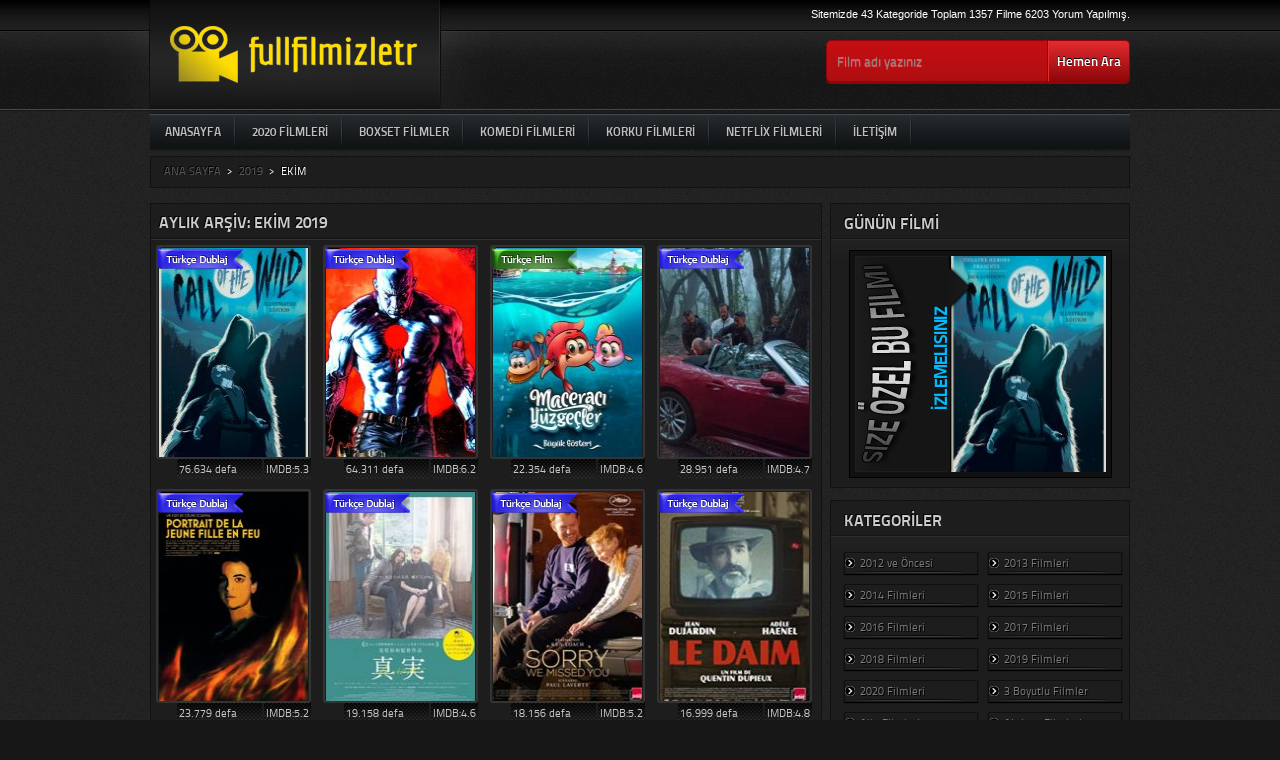

--- FILE ---
content_type: text/html; charset=UTF-8
request_url: https://www.fullfilmizletr.online/vidyo/2019/10
body_size: 13485
content:
<!DOCTYPE html>
<html class="no-js" lang="tr"> 
<head>
<meta charset="utf-8"/>
<meta name="viewport" content="width=device-width, minimum-scale=1.0, maximum-scale=1.0">
<meta name="wot-verification" content="c3382b75577973010343"/>
<meta name="google-site-verification" content="eBFZJ4oBw7KqP67PgSKklKV0APLEaM1xF-2aKpk_bpw" />
<!--	<script type="text/javascript" src="https://www.bitpiksel.com/splash.php?id=2"></script>

<script type="text/javascript" src="http://www.bitpiksel.com/pop.php?id=2"></script>-->
<title>Ekim, 2019 tarihinde eklenen filmler</title>
	<link rel='archives' title='Ekim 2019' href='https://www.fullfilmizletr.online/vidyo/2019/10' />
	<link rel='archives' title='Eylül 2019' href='https://www.fullfilmizletr.online/vidyo/2019/09' />
	<link rel='archives' title='Ağustos 2019' href='https://www.fullfilmizletr.online/vidyo/2019/08' />
	<link rel='archives' title='Temmuz 2019' href='https://www.fullfilmizletr.online/vidyo/2019/07' />
	<link rel='archives' title='Haziran 2019' href='https://www.fullfilmizletr.online/vidyo/2019/06' />
	<link rel='archives' title='Mayıs 2019' href='https://www.fullfilmizletr.online/vidyo/2019/05' />
	<link rel='archives' title='Nisan 2019' href='https://www.fullfilmizletr.online/vidyo/2019/04' />
	<link rel='archives' title='Mart 2019' href='https://www.fullfilmizletr.online/vidyo/2019/03' />
	<link rel='archives' title='Şubat 2019' href='https://www.fullfilmizletr.online/vidyo/2019/02' />
	<link rel='archives' title='Ocak 2019' href='https://www.fullfilmizletr.online/vidyo/2019/01' />
	<link rel='archives' title='Aralık 2018' href='https://www.fullfilmizletr.online/vidyo/2018/12' />
	<link rel='archives' title='Kasım 2018' href='https://www.fullfilmizletr.online/vidyo/2018/11' />
	<link rel='archives' title='Ekim 2018' href='https://www.fullfilmizletr.online/vidyo/2018/10' />
	<link rel='archives' title='Eylül 2018' href='https://www.fullfilmizletr.online/vidyo/2018/09' />
	<link rel='archives' title='Ağustos 2018' href='https://www.fullfilmizletr.online/vidyo/2018/08' />
	<link rel='archives' title='Temmuz 2018' href='https://www.fullfilmizletr.online/vidyo/2018/07' />
	<link rel='archives' title='Haziran 2018' href='https://www.fullfilmizletr.online/vidyo/2018/06' />
	<link rel='archives' title='Mayıs 2018' href='https://www.fullfilmizletr.online/vidyo/2018/05' />
	<link rel='archives' title='Mart 2018' href='https://www.fullfilmizletr.online/vidyo/2018/03' />
	<link rel='archives' title='Şubat 2018' href='https://www.fullfilmizletr.online/vidyo/2018/02' />
	<link rel='archives' title='Ocak 2018' href='https://www.fullfilmizletr.online/vidyo/2018/01' />
	<link rel='archives' title='Aralık 2017' href='https://www.fullfilmizletr.online/vidyo/2017/12' />
	<link rel='archives' title='Kasım 2017' href='https://www.fullfilmizletr.online/vidyo/2017/11' />
	<link rel='archives' title='Ekim 2017' href='https://www.fullfilmizletr.online/vidyo/2017/10' />
	<link rel='archives' title='Eylül 2017' href='https://www.fullfilmizletr.online/vidyo/2017/09' />
	<link rel='archives' title='Ağustos 2017' href='https://www.fullfilmizletr.online/vidyo/2017/08' />
	<link rel='archives' title='Temmuz 2017' href='https://www.fullfilmizletr.online/vidyo/2017/07' />
	<link rel='archives' title='Haziran 2017' href='https://www.fullfilmizletr.online/vidyo/2017/06' />
	<link rel='archives' title='Mayıs 2017' href='https://www.fullfilmizletr.online/vidyo/2017/05' />
	<link rel='archives' title='Nisan 2017' href='https://www.fullfilmizletr.online/vidyo/2017/04' />
	<link rel='archives' title='Eylül 2016' href='https://www.fullfilmizletr.online/vidyo/2016/09' />
	<link rel='archives' title='Ağustos 2016' href='https://www.fullfilmizletr.online/vidyo/2016/08' />
	<link rel='archives' title='Haziran 2016' href='https://www.fullfilmizletr.online/vidyo/2016/06' />
	<link rel='archives' title='Mayıs 2016' href='https://www.fullfilmizletr.online/vidyo/2016/05' />
	<link rel='archives' title='Kasım 2015' href='https://www.fullfilmizletr.online/vidyo/2015/11' />
	<link rel='archives' title='Ekim 2015' href='https://www.fullfilmizletr.online/vidyo/2015/10' />
	<link rel='archives' title='Eylül 2015' href='https://www.fullfilmizletr.online/vidyo/2015/09' />
	<link rel='archives' title='Ağustos 2015' href='https://www.fullfilmizletr.online/vidyo/2015/08' />
	<link rel='archives' title='Temmuz 2015' href='https://www.fullfilmizletr.online/vidyo/2015/07' />

<!-- All in One SEO Pack Pro 3.2.9 by Michael Torbert of Semper Fi Web Designob_start_detected [-1,-1] -->
<!-- Hata dizini ayıklama: EGK9JYRT5H8QA4H/GRLACVCX7AC -->
<meta name="robots" content="noindex,follow" />

<script type="application/ld+json" class="aioseop-schema">{"@context":"https://schema.org","@graph":[{"@type":"Organization","@id":"https://www.fullfilmizletr.online/#organization","url":"https://www.fullfilmizletr.online/","name":"T\u00fcrk\u00e7e Dublaj izle, Full HD izle, Filmi Tek Par\u00e7a izle, 720p 1080p izle","sameAs":[]},{"@type":"WebSite","@id":"https://www.fullfilmizletr.online/#website","url":"https://www.fullfilmizletr.online/","name":"T\u00fcrk\u00e7e Dublaj izle, Full HD izle, Filmi Tek Par\u00e7a izle, 720p 1080p izle","publisher":{"@id":"https://www.fullfilmizletr.online/#organization"}},{"@type":"CollectionPage","@id":"https://www.fullfilmizletr.online/vidyo/2026/01#collectionpage","url":"https://www.fullfilmizletr.online/vidyo/2026/01","inLanguage":"tr","name":"Month: Ekim 2019","isPartOf":{"@id":"https://www.fullfilmizletr.online/#website"}}]}</script>
<link rel="canonical" href="https://www.fullfilmizletr.online/vidyo/2019/10" />
<!-- All in One SEO Pack Pro -->
<link rel='dns-prefetch' href='//s.w.org' />
		<script type="text/javascript">
			window._wpemojiSettings = {"baseUrl":"https:\/\/s.w.org\/images\/core\/emoji\/11\/72x72\/","ext":".png","svgUrl":"https:\/\/s.w.org\/images\/core\/emoji\/11\/svg\/","svgExt":".svg","source":{"concatemoji":"https:\/\/www.fullfilmizletr.online\/wp-includes\/js\/wp-emoji-release.min.js?ver=5.0.22"}};
			!function(e,a,t){var n,r,o,i=a.createElement("canvas"),p=i.getContext&&i.getContext("2d");function s(e,t){var a=String.fromCharCode;p.clearRect(0,0,i.width,i.height),p.fillText(a.apply(this,e),0,0);e=i.toDataURL();return p.clearRect(0,0,i.width,i.height),p.fillText(a.apply(this,t),0,0),e===i.toDataURL()}function c(e){var t=a.createElement("script");t.src=e,t.defer=t.type="text/javascript",a.getElementsByTagName("head")[0].appendChild(t)}for(o=Array("flag","emoji"),t.supports={everything:!0,everythingExceptFlag:!0},r=0;r<o.length;r++)t.supports[o[r]]=function(e){if(!p||!p.fillText)return!1;switch(p.textBaseline="top",p.font="600 32px Arial",e){case"flag":return s([55356,56826,55356,56819],[55356,56826,8203,55356,56819])?!1:!s([55356,57332,56128,56423,56128,56418,56128,56421,56128,56430,56128,56423,56128,56447],[55356,57332,8203,56128,56423,8203,56128,56418,8203,56128,56421,8203,56128,56430,8203,56128,56423,8203,56128,56447]);case"emoji":return!s([55358,56760,9792,65039],[55358,56760,8203,9792,65039])}return!1}(o[r]),t.supports.everything=t.supports.everything&&t.supports[o[r]],"flag"!==o[r]&&(t.supports.everythingExceptFlag=t.supports.everythingExceptFlag&&t.supports[o[r]]);t.supports.everythingExceptFlag=t.supports.everythingExceptFlag&&!t.supports.flag,t.DOMReady=!1,t.readyCallback=function(){t.DOMReady=!0},t.supports.everything||(n=function(){t.readyCallback()},a.addEventListener?(a.addEventListener("DOMContentLoaded",n,!1),e.addEventListener("load",n,!1)):(e.attachEvent("onload",n),a.attachEvent("onreadystatechange",function(){"complete"===a.readyState&&t.readyCallback()})),(n=t.source||{}).concatemoji?c(n.concatemoji):n.wpemoji&&n.twemoji&&(c(n.twemoji),c(n.wpemoji)))}(window,document,window._wpemojiSettings);
		</script>
		<style type="text/css">
img.wp-smiley,
img.emoji {
	display: inline !important;
	border: none !important;
	box-shadow: none !important;
	height: 1em !important;
	width: 1em !important;
	margin: 0 .07em !important;
	vertical-align: -0.1em !important;
	background: none !important;
	padding: 0 !important;
}
</style>
<link rel='stylesheet' id='wp-block-library-css'  href='https://www.fullfilmizletr.online/wp-includes/css/dist/block-library/style.min.css?ver=5.0.22' type='text/css' media='all' />
<link rel='stylesheet' id='tahamata-stylesheet-css'  href='https://www.fullfilmizletr.online/wp-content/themes/tahamata-v3/style.css?ver=1.0.0' type='text/css' media='all' />
<script type='text/javascript' src='https://www.fullfilmizletr.online/wp-includes/js/jquery/jquery.js?ver=1.12.4'></script>
<script type='text/javascript' src='https://www.fullfilmizletr.online/wp-includes/js/jquery/jquery-migrate.min.js?ver=1.4.1'></script>
<link rel='https://api.w.org/' href='https://www.fullfilmizletr.online/wp-json/' />
<link rel="EditURI" type="application/rsd+xml" title="RSD" href="https://www.fullfilmizletr.online/xmlrpc.php?rsd" />
<link rel="wlwmanifest" type="application/wlwmanifest+xml" href="https://www.fullfilmizletr.online/wp-includes/wlwmanifest.xml" /> 

<link rel="shortcut icon" href="https://www.fullfilmizletr.online/wp-content/themes/tahamata-v3/images/favicon.ico" type="image/x-icon" />
<link rel="alternate" type="application/rss+xml" title="Türkçe Dublaj izle, Full HD izle, Filmi Tek Parça izle, 720p 1080p izle RSS Feed" href="https://www.fullfilmizletr.online/feed" />
<link rel="pingback" href="https://www.fullfilmizletr.online/xmlrpc.php" />
		<script type="text/javascript">
			jQuery(document).ready(function($) {
				$("#sorunbildirform form").submit(function () {
					var yazi_id = $("#sorunbildirform").attr("class");
					var sorun_icerik = $("#sorunbildirform textarea").val();
					var url = 'https://www.fullfilmizletr.online/wp-admin/admin-ajax.php';
					$.ajax({
						type: 'POST',
						url: url,
						data: {yazi_id : yazi_id , sorun_icerik : sorun_icerik , fn : 'sorun_bildir' ,action : 'do_ajax'},
						success: function(ajaxCevap) {
							if(ajaxCevap) {
								$("#sorunbildirform").html('<p>Sorunu bildirdiğiniz için teşekkürler.</p>');
							} else {
								$("#sorunbildirform").html('<p>Bir hata oluştu lütfen daha sonra tekrar deneyiniz.</p>');
							}
						}
					});
				});
			});
		</script>
	<!--[if lt IE 9]>
<script type="text/javascript" src="https://www.fullfilmizletr.online/wp-content/themes/tahamata-v3/js/html5.js"></script>
<![endif]-->

<!-- Start Alexa Certify Javascript -->
	
<script type="text/javascript">
_atrk_opts = { atrk_acct:"oQ3ji1agq800w/", domain:"guncelhdfilm.com",dynamic: true};
(function() { var as = document.createElement('script'); as.type = 'text/javascript'; as.async = true; as.src = "https://certify-js.alexametrics.com/atrk.js"; var s = document.getElementsByTagName('script')[0];s.parentNode.insertBefore(as, s); })();
</script>
<noscript><img src="https://certify.alexametrics.com/atrk.gif?account=oQ3ji1agq800w/" style="display:none" height="1" width="1" alt="" /></noscript>
<!-- End Alexa Certify Javascript -->  
<!-- Global site tag (gtag.js) - Google Analytics -->
<script async src="https://www.googletagmanager.com/gtag/js?id=UA-151899523-1"></script>
<script>
  window.dataLayer = window.dataLayer || [];
  function gtag(){dataLayer.push(arguments);}
  gtag('js', new Date());

  gtag('config', 'UA-151899523-1');
</script>
</head>
<body class="archive date cat-7615-id cat-3-id cat-4-id cat-6-id cat-1-id cat-5668-id cat-9-id cat-19-id cat-21-id cat-5667-id cat-26-id cat-13-id cat-708-id cat-30-id">
<header>
  <div id="header_bg">
    <div id="header">
      <div id="logo">
        <div><a href="https://www.fullfilmizletr.online"><img src="https://www.fullfilmizletr.online/wp-content/uploads/2023/09/filmizletr1.png" alt="Türkçe Dublaj izle, Full HD izle, Filmi Tek Parça izle, 720p 1080p izle" width="251" height="110" title="Türkçe Dublaj izle, Full HD izle, Filmi Tek Parça izle, 720p 1080p izle" /></a></div>
      </div>
      <ul id="topicons"> Sitemizde 43 Kategoride Toplam 1357 Filme 6203 Yorum Yapılmış.</ul>
    <section class="fiLmSearch">
  <form action="https://www.fullfilmizletr.online" method="get">       
    <input type="text" name="s" placeholder="Film adı yazınız">         
    <button>Hemen Ara</button>
  </form>
  </section>
    </div>
  </div>
  <section id="top-menubg">
    <nav id="navigation">
      <div id="submenu" class="menu-menu-1-container"><ul id="menu-menu-1" class="sfmenu"><li id="menu-item-422" class="menu-item menu-item-type-custom menu-item-object-custom menu-item-home menu-item-422"><a href="https://www.fullfilmizletr.online/">Anasayfa</a></li>
<li id="menu-item-44386" class="menu-item menu-item-type-taxonomy menu-item-object-category menu-item-44386"><a href="https://www.fullfilmizletr.online/filmi-izle/2020-filmleri">2020 Filmleri</a></li>
<li id="menu-item-429" class="menu-item menu-item-type-taxonomy menu-item-object-category menu-item-429"><a href="https://www.fullfilmizletr.online/filmi-izle/boxset-seri-filmler">Boxset Filmler</a></li>
<li id="menu-item-433" class="menu-item menu-item-type-taxonomy menu-item-object-category menu-item-433"><a href="https://www.fullfilmizletr.online/filmi-izle/komedi-filmleri">Komedi Filmleri</a></li>
<li id="menu-item-434" class="menu-item menu-item-type-taxonomy menu-item-object-category menu-item-434"><a href="https://www.fullfilmizletr.online/filmi-izle/korku-filmleri">Korku Filmleri</a></li>
<li id="menu-item-33423" class="menu-item menu-item-type-taxonomy menu-item-object-category menu-item-33423"><a href="https://www.fullfilmizletr.online/filmi-izle/netflix-filmleri">Netflix Filmleri</a></li>
<li id="menu-item-425" class="menu-item menu-item-type-post_type menu-item-object-page menu-item-425"><a href="https://www.fullfilmizletr.online/iletisim">İletişim</a></li>
</ul></div>     <a href="#" id="mobilMenu"></a>
    </nav>
  </section>
    <div class="breadcrumb-header">
    <div id="breadcrumb">
      <div id="breadcrumbs_bottom"><div id="breadcrumbs_top"><ul id="breadcrumbs"><li><a href="https://www.fullfilmizletr.online">Ana Sayfa</a> </li><li> &gt; </li> <li><a href="https://www.fullfilmizletr.online/vidyo/2019">2019</a> </li><li> &gt; </li> <li class="current">Ekim</li></ul></div></div>    </div>
  </div>
   
 <!-- BEGIN ADVERTSERVE CODE - 25 nisanda kaldırıldı -->
<!-- <script type="text/javascript">
var _avp = _avp || [];
(function() {
  var s = document.createElement('script');
  s.type = 'text/javascript'; s.async = true; s.src = window.location.protocol + '//adbetnet.advertserve.com/js/libcode3.js';
  var x = document.getElementsByTagName('script')[0];
  x.parentNode.insertBefore(s, x);
})();
</script> -->
<!-- END ADVERTSERVE CODE -->

	<!--
	<style>
		.masaustu-gozuk{display:none;}
				.mobil-gozuk{display:none;}
		@media (min-width: 768px)  {
  					.masaustu-gozuk{display:block!important;}
		}
		
		@media (max-width: 767px) {
  	.mobil-gozuk{display:block!important;}
  
}

		#bgads {
position: fixed;
left: 0;
right: 0;
top:0;
background: url(https://www.guncelhdfilm.com/wp-content/uploads/2020/10/pageskin_savoy.jpg)no-repeat center;
width: 100%;
height: 100%;
z-index: -1;
}
	</style>
	<center class="masaustu-gozuk">
	<a href="http://wlsavoybetting.adsrv.eacdn.com/C.ashx?btag=a_13175b_1666c_&affid=7062&siteid=13175&adid=1666&c=" rel="nofollow" target="_blank">
<img src="https://www.guncelhdfilm.com/wp-content/uploads/2020/11/1000x90.gif" alt="Savoybetting" title="Savoybetting">
</a>
	</center>
	
	<center class="mobil-gozuk">
		<a href="http://wlsavoybetting.adsrv.eacdn.com/C.ashx?btag=a_13175b_1666c_&affid=7062&siteid=13175&adid=1666&c=" rel="nofollow" target="_blank">
<img src="https://www.guncelhdfilm.com/wp-content/uploads/2020/11/728x90.gif" alt="Savoybetting" title="Savoybetting">
	</center>
	-->
 </header><a target="_blank" href="https://www.google.com.tr" id="bgads"></a>
<div class="main-container">

<div class="clear"></div>
<div id="film-icerik">
<article class="article">
  <section class="ustzeminler paddin">
    <h1>
            Aylık Arşiv:      Ekim 2019          </h1>
  </section>
  <header>
 <section class="film-kapla">
    <div class="film-kutu kutum film-izle-46406">
    <div class="film-kutu-resim">
      <div class="kutresim film-kutu-title">
        <h2><a href="https://www.fullfilmizletr.online/vidyo/the-call-of-the-wild-2020-full-hd-izle-chris-sanders-filmi.html" title="The Call of the Wild 2020 full hd izle Chris Sanders filmi">The Call of the Wild 2020 full hd izle Chris Sanders filmi</a></h2>
      </div>
      <a href="https://www.fullfilmizletr.online/vidyo/the-call-of-the-wild-2020-full-hd-izle-chris-sanders-filmi.html" title="The Call of the Wild 2020 full hd izle Chris Sanders filmi">
      <img src="https://www.fullfilmizletr.online/wp-content/uploads/2019/10/5cfab40f970eaa70e3cdb935_call_of_the_wild_2-151x210.jpg" alt="The Call of the Wild 2020 full hd izle Chris Sanders filmi" width="149" height="210" class="wp-post-image" /><div class="tr"></div></a></div>
    <div class="film-kutu-imdb">IMDB:5.3</div>    <div class="film-kutu-izlenme">76.634 defa izlendi</div>
  </div>
    <div class="film-kutu kutum film-izle-46402">
    <div class="film-kutu-resim">
      <div class="kutresim film-kutu-title">
        <h2><a href="https://www.fullfilmizletr.online/vidyo/bloodshot-2020-turkce-dublaj-izle-nanoteknoloji-filmi.html" title="Bloodshot 2020 Türkçe dublaj izle nanoteknoloji filmi">Bloodshot 2020 Türkçe dublaj izle nanoteknoloji filmi</a></h2>
      </div>
      <a href="https://www.fullfilmizletr.online/vidyo/bloodshot-2020-turkce-dublaj-izle-nanoteknoloji-filmi.html" title="Bloodshot 2020 Türkçe dublaj izle nanoteknoloji filmi">
      <img src="https://www.fullfilmizletr.online/wp-content/uploads/2019/10/exclusive-variant-cover-of-bloodshot-salvation-12-featuring-vin-diesel-in-costume-illustrated-b-151x210.jpeg" alt="Bloodshot 2020 Türkçe dublaj izle nanoteknoloji filmi" width="149" height="210" class="wp-post-image" /><div class="tr"></div></a></div>
    <div class="film-kutu-imdb">IMDB:6.2</div>    <div class="film-kutu-izlenme">64.311 defa izlendi</div>
  </div>
    <div class="film-kutu kutum film-izle-46390">
    <div class="film-kutu-resim">
      <div class="kutresim film-kutu-title">
        <h2><a href="https://www.fullfilmizletr.online/vidyo/maceraci-yuzgecler-2020-yerli-animasyon-full-hd-izle.html" title="Maceracı Yüzgeçler 2020 yerli animasyon full hd izle">Maceracı Yüzgeçler 2020 yerli animasyon full hd izle</a></h2>
      </div>
      <a href="https://www.fullfilmizletr.online/vidyo/maceraci-yuzgecler-2020-yerli-animasyon-full-hd-izle.html" title="Maceracı Yüzgeçler 2020 yerli animasyon full hd izle">
      <img src="https://www.fullfilmizletr.online/wp-content/uploads/2019/10/3536783-151x210.jpg" alt="Maceracı Yüzgeçler 2020 yerli animasyon full hd izle" width="149" height="210" class="wp-post-image" /><div class="yerli"></div></a></div>
    <div class="film-kutu-imdb">IMDB:4.6</div>    <div class="film-kutu-izlenme">22.354 defa izlendi</div>
  </div>
    <div class="film-kutu kutum film-izle-46344">
    <div class="film-kutu-resim">
      <div class="kutresim film-kutu-title">
        <h2><a href="https://www.fullfilmizletr.online/vidyo/islikcilar-2020-filmi-720p-full-izle-3-ulke-ortak-film.html" title="Islıkçılar 2020 filmi 720p full izle 3 ülke ortak film">Islıkçılar 2020 filmi 720p full izle 3 ülke ortak film</a></h2>
      </div>
      <a href="https://www.fullfilmizletr.online/vidyo/islikcilar-2020-filmi-720p-full-izle-3-ulke-ortak-film.html" title="Islıkçılar 2020 filmi 720p full izle 3 ülke ortak film">
      <img src="https://www.fullfilmizletr.online/wp-content/uploads/2019/10/0287785.jpg-c_215_290_x-f_jpg-q_x-xxyxx-151x210.jpg" alt="Islıkçılar 2020 filmi 720p full izle 3 ülke ortak film" width="149" height="210" class="wp-post-image" /><div class="tr"></div></a></div>
    <div class="film-kutu-imdb">IMDB:4.7</div>    <div class="film-kutu-izlenme">28.951 defa izlendi</div>
  </div>
    <div class="film-kutu kutum film-izle-46340">
    <div class="film-kutu-resim">
      <div class="kutresim film-kutu-title">
        <h2><a href="https://www.fullfilmizletr.online/vidyo/alev-almis-bir-genc-kizin-portresi-2020-full-hd-izle.html" title="Alev Almış Bir Genç Kızın Portresi 2020 full hd izle">Alev Almış Bir Genç Kızın Portresi 2020 full hd izle</a></h2>
      </div>
      <a href="https://www.fullfilmizletr.online/vidyo/alev-almis-bir-genc-kizin-portresi-2020-full-hd-izle.html" title="Alev Almış Bir Genç Kızın Portresi 2020 full hd izle">
      <img src="https://www.fullfilmizletr.online/wp-content/uploads/2019/10/3087321-151x210.jpg" alt="Alev Almış Bir Genç Kızın Portresi 2020 full hd izle" width="149" height="210" class="wp-post-image" /><div class="tr"></div></a></div>
    <div class="film-kutu-imdb">IMDB:5.2</div>    <div class="film-kutu-izlenme">23.779 defa izlendi</div>
  </div>
    <div class="film-kutu kutum film-izle-46336">
    <div class="film-kutu-resim">
      <div class="kutresim film-kutu-title">
        <h2><a href="https://www.fullfilmizletr.online/vidyo/sakli-gercekler-2019-turkce-dublaj-izle-fransa-japon-filmi.html" title="Saklı Gerçekler 2019 Türkçe dublaj izle Fransa Japon filmi">Saklı Gerçekler 2019 Türkçe dublaj izle Fransa Japon filmi</a></h2>
      </div>
      <a href="https://www.fullfilmizletr.online/vidyo/sakli-gercekler-2019-turkce-dublaj-izle-fransa-japon-filmi.html" title="Saklı Gerçekler 2019 Türkçe dublaj izle Fransa Japon filmi">
      <img src="https://www.fullfilmizletr.online/wp-content/uploads/2019/10/1101608.jpg-c_215_290_x-f_jpg-q_x-xxyxx-151x210.jpg" alt="Saklı Gerçekler 2019 Türkçe dublaj izle Fransa Japon filmi" width="149" height="210" class="wp-post-image" /><div class="tr"></div></a></div>
    <div class="film-kutu-imdb">IMDB:4.6</div>    <div class="film-kutu-izlenme">19.158 defa izlendi</div>
  </div>
    <div class="film-kutu kutum film-izle-46302">
    <div class="film-kutu-resim">
      <div class="kutresim film-kutu-title">
        <h2><a href="https://www.fullfilmizletr.online/vidyo/uzgunuz-size-ulasamadik-2019-turkce-dublaj-izle.html" title="Üzgünüz Size Ulaşamadık 2019 Türkçe dublaj izle">Üzgünüz Size Ulaşamadık 2019 Türkçe dublaj izle</a></h2>
      </div>
      <a href="https://www.fullfilmizletr.online/vidyo/uzgunuz-size-ulasamadik-2019-turkce-dublaj-izle.html" title="Üzgünüz Size Ulaşamadık 2019 Türkçe dublaj izle">
      <img src="https://www.fullfilmizletr.online/wp-content/uploads/2019/10/3645664.jpg-c_215_290_x-f_jpg-q_x-xxyxx-151x210.jpg" alt="Üzgünüz Size Ulaşamadık 2019 Türkçe dublaj izle" width="149" height="210" class="wp-post-image" /><div class="tr"></div></a></div>
    <div class="film-kutu-imdb">IMDB:5.2</div>    <div class="film-kutu-izlenme">18.156 defa izlendi</div>
  </div>
    <div class="film-kutu kutum film-izle-46288">
    <div class="film-kutu-resim">
      <div class="kutresim film-kutu-title">
        <h2><a href="https://www.fullfilmizletr.online/vidyo/deri-ceket-2019-turkce-dublaj-izle-le-daim-tek-part.html" title="Deri Ceket 2019 Türkçe dublaj izle Le Daim tek part">Deri Ceket 2019 Türkçe dublaj izle Le Daim tek part</a></h2>
      </div>
      <a href="https://www.fullfilmizletr.online/vidyo/deri-ceket-2019-turkce-dublaj-izle-le-daim-tek-part.html" title="Deri Ceket 2019 Türkçe dublaj izle Le Daim tek part">
      <img src="https://www.fullfilmizletr.online/wp-content/uploads/2019/10/MV5BYmI2MmJkNmItMDExZS00MjIzLThlNzktNTI3MGIyMTk4MTRjXkEyXkFqcGdeQXVyMzA4MDA0Mjc@._V1_UY268_CR70182268_AL_-151x210.jpg" alt="Deri Ceket 2019 Türkçe dublaj izle Le Daim tek part" width="149" height="210" class="wp-post-image" /><div class="tr"></div></a></div>
    <div class="film-kutu-imdb">IMDB:4.8</div>    <div class="film-kutu-izlenme">16.999 defa izlendi</div>
  </div>
    <div class="film-kutu kutum film-izle-46284">
    <div class="film-kutu-resim">
      <div class="kutresim film-kutu-title">
        <h2><a href="https://www.fullfilmizletr.online/vidyo/facia-uclu-karisma-bende-2019-full-hd-izle-yerli-komedi.html" title="Facia Üçlü Karışma Bende 2019 full hd izle yerli komedi">Facia Üçlü Karışma Bende 2019 full hd izle yerli komedi</a></h2>
      </div>
      <a href="https://www.fullfilmizletr.online/vidyo/facia-uclu-karisma-bende-2019-full-hd-izle-yerli-komedi.html" title="Facia Üçlü Karışma Bende 2019 full hd izle yerli komedi">
      <img src="https://www.fullfilmizletr.online/wp-content/uploads/2019/10/0998956.jpg-c_215_290_x-f_jpg-q_x-xxyxx-151x210.jpg" alt="Facia Üçlü Karışma Bende 2019 full hd izle yerli komedi" width="149" height="210" class="wp-post-image" /><div class="yerli"></div></a></div>
    <div class="film-kutu-imdb">IMDB:4.7</div>    <div class="film-kutu-izlenme">70.588 defa izlendi</div>
  </div>
    <div class="film-kutu kutum film-izle-46275">
    <div class="film-kutu-resim">
      <div class="kutresim film-kutu-title">
        <h2><a href="https://www.fullfilmizletr.online/vidyo/muhtesem-uclu-2019-yerli-komik-film-sansursuz-izle.html" title="Muhteşem Üçlü 2019 yerli komik film sansürsüz izle">Muhteşem Üçlü 2019 yerli komik film sansürsüz izle</a></h2>
      </div>
      <a href="https://www.fullfilmizletr.online/vidyo/muhtesem-uclu-2019-yerli-komik-film-sansursuz-izle.html" title="Muhteşem Üçlü 2019 yerli komik film sansürsüz izle">
      <img src="https://www.fullfilmizletr.online/wp-content/uploads/2019/10/2469328_2480a430f09edde4f362b2015945c2d0-151x210.jpg" alt="Muhteşem Üçlü 2019 yerli komik film sansürsüz izle" width="149" height="210" class="wp-post-image" /><div class="yerli"></div></a></div>
    <div class="film-kutu-imdb">IMDB:4.9</div>    <div class="film-kutu-izlenme">21.589 defa izlendi</div>
  </div>
    <div class="film-kutu kutum film-izle-46271">
    <div class="film-kutu-resim">
      <div class="kutresim film-kutu-title">
        <h2><a href="https://www.fullfilmizletr.online/vidyo/gercegin-pesinde-2019-turkce-dublaj-izle-dram-filmi.html" title="Gerçeğin Peşinde 2019 Türkçe dublaj izle dram filmi">Gerçeğin Peşinde 2019 Türkçe dublaj izle dram filmi</a></h2>
      </div>
      <a href="https://www.fullfilmizletr.online/vidyo/gercegin-pesinde-2019-turkce-dublaj-izle-dram-filmi.html" title="Gerçeğin Peşinde 2019 Türkçe dublaj izle dram filmi">
      <img src="https://www.fullfilmizletr.online/wp-content/uploads/2019/10/MV5BYjgyNzFhZTctNjQ3Yy00NzBkLWI0MzItMWNjNzQ4ZDgzNDRiXkEyXkFqcGdeQXVyNjA3MzE2ODE@._V1_-151x210.jpg" alt="Gerçeğin Peşinde 2019 Türkçe dublaj izle dram filmi" width="149" height="210" class="wp-post-image" /><div class="tr"></div></a></div>
    <div class="film-kutu-imdb">IMDB:4.4</div>    <div class="film-kutu-izlenme">14.914 defa izlendi</div>
  </div>
    <div class="film-kutu kutum film-izle-46247">
    <div class="film-kutu-resim">
      <div class="kutresim film-kutu-title">
        <h2><a href="https://www.fullfilmizletr.online/vidyo/aski-beklerken-2019-full-hd-ask-filmi-izle-fransa-filmi.html" title="Aşkı Beklerken 2019 full hd aşk filmi izle Fransa filmi">Aşkı Beklerken 2019 full hd aşk filmi izle Fransa filmi</a></h2>
      </div>
      <a href="https://www.fullfilmizletr.online/vidyo/aski-beklerken-2019-full-hd-ask-filmi-izle-fransa-filmi.html" title="Aşkı Beklerken 2019 full hd aşk filmi izle Fransa filmi">
      <img src="https://www.fullfilmizletr.online/wp-content/uploads/2019/10/Deux-Moi-151x210.jpg" alt="Aşkı Beklerken 2019 full hd aşk filmi izle Fransa filmi" width="149" height="210" class="wp-post-image" /><div class="tr"></div></a></div>
    <div class="film-kutu-imdb">IMDB:5.6</div>    <div class="film-kutu-izlenme">15.596 defa izlendi</div>
  </div>
    <div class="film-kutu kutum film-izle-46243">
    <div class="film-kutu-resim">
      <div class="kutresim film-kutu-title">
        <h2><a href="https://www.fullfilmizletr.online/vidyo/saklambac-2019-turkce-dublaj-izle-korku-film-serisi.html" title="Saklambaç 2019 Türkçe dublaj izle korku film serisi">Saklambaç 2019 Türkçe dublaj izle korku film serisi</a></h2>
      </div>
      <a href="https://www.fullfilmizletr.online/vidyo/saklambac-2019-turkce-dublaj-izle-korku-film-serisi.html" title="Saklambaç 2019 Türkçe dublaj izle korku film serisi">
      <img src="https://www.fullfilmizletr.online/wp-content/uploads/2019/10/download-151x210.jpg" alt="Saklambaç 2019 Türkçe dublaj izle korku film serisi" width="149" height="210" class="wp-post-image" /><div class="tr"></div></a></div>
    <div class="film-kutu-imdb">IMDB:5.8</div>    <div class="film-kutu-izlenme">24.301 defa izlendi</div>
  </div>
    <div class="film-kutu kutum film-izle-46228">
    <div class="film-kutu-resim">
      <div class="kutresim film-kutu-title">
        <h2><a href="https://www.fullfilmizletr.online/vidyo/yirtici-kuslar-2020-turkce-dublaj-izle-birds-of-prey-filmi.html" title="Yırtıcı Kuşlar 2020 Türkçe dublaj izle Birds of Prey filmi">Yırtıcı Kuşlar 2020 Türkçe dublaj izle Birds of Prey filmi</a></h2>
      </div>
      <a href="https://www.fullfilmizletr.online/vidyo/yirtici-kuslar-2020-turkce-dublaj-izle-birds-of-prey-filmi.html" title="Yırtıcı Kuşlar 2020 Türkçe dublaj izle Birds of Prey filmi">
      <img src="https://www.fullfilmizletr.online/wp-content/uploads/2019/09/2244048-151x210.jpg" alt="Yırtıcı Kuşlar 2020 Türkçe dublaj izle Birds of Prey filmi" width="149" height="210" class="wp-post-image" /><div class="tr"></div></a></div>
    <div class="film-kutu-imdb">IMDB:5.5</div>    <div class="film-kutu-izlenme">19.102 defa izlendi</div>
  </div>
    <div class="film-kutu kutum film-izle-46224">
    <div class="film-kutu-resim">
      <div class="kutresim film-kutu-title">
        <h2><a href="https://www.fullfilmizletr.online/vidyo/mustakbel-damat-2020-sansursuz-izle-ilker-ayik-filmi.html" title="Müstakbel Damat 2020 sansürsüz izle İlker Ayık filmi">Müstakbel Damat 2020 sansürsüz izle İlker Ayık filmi</a></h2>
      </div>
      <a href="https://www.fullfilmizletr.online/vidyo/mustakbel-damat-2020-sansursuz-izle-ilker-ayik-filmi.html" title="Müstakbel Damat 2020 sansürsüz izle İlker Ayık filmi">
      <img src="https://www.fullfilmizletr.online/wp-content/uploads/2019/09/ilker-ayrik-1384781537-151x210.jpg" alt="Müstakbel Damat 2020 sansürsüz izle İlker Ayık filmi" width="149" height="210" class="wp-post-image" /><div class="yerli"></div></a></div>
    <div class="film-kutu-imdb">IMDB:5.0</div>    <div class="film-kutu-izlenme">66.110 defa izlendi</div>
  </div>
    <div class="film-kutu kutum film-izle-46205">
    <div class="film-kutu-resim">
      <div class="kutresim film-kutu-title">
        <h2><a href="https://www.fullfilmizletr.online/vidyo/latte-igel-und-der-magische-wasserstein-2020-full-hd-izle.html" title="Latte Igel und der magische Wasserstein 2020 full hd izle">Latte Igel und der magische Wasserstein 2020 full hd izle</a></h2>
      </div>
      <a href="https://www.fullfilmizletr.online/vidyo/latte-igel-und-der-magische-wasserstein-2020-full-hd-izle.html" title="Latte Igel und der magische Wasserstein 2020 full hd izle">
      <img src="https://www.fullfilmizletr.online/wp-content/uploads/2019/09/5342659.jpg-c_215_290_x-f_jpg-q_x-xxyxx-151x210.jpg" alt="Latte Igel und der magische Wasserstein 2020 full hd izle" width="149" height="210" class="wp-post-image" /><div class="tr"></div></a></div>
    <div class="film-kutu-imdb">IMDB:5.7</div>    <div class="film-kutu-izlenme">13.935 defa izlendi</div>
  </div>
    <div class="film-kutu kutum film-izle-46201">
    <div class="film-kutu-resim">
      <div class="kutresim film-kutu-title">
        <h2><a href="https://www.fullfilmizletr.online/vidyo/cilgin-ikili-3-turkce-dublaj-izle-2020-will-smith-filmi.html" title="Çılgın İkili 3 Türkçe dublaj izle 2020 Will Smith filmi">Çılgın İkili 3 Türkçe dublaj izle 2020 Will Smith filmi</a></h2>
      </div>
      <a href="https://www.fullfilmizletr.online/vidyo/cilgin-ikili-3-turkce-dublaj-izle-2020-will-smith-filmi.html" title="Çılgın İkili 3 Türkçe dublaj izle 2020 Will Smith filmi">
      <img src="https://www.fullfilmizletr.online/wp-content/uploads/2019/09/fullhd-cilgin-ikili-3-bad-boys-3-for-life-izle-151x210.jpg" alt="Çılgın İkili 3 Türkçe dublaj izle 2020 Will Smith filmi" width="149" height="210" class="wp-post-image" /><div class="tr"></div></a></div>
    <div class="film-kutu-imdb">IMDB: 7.6</div>    <div class="film-kutu-izlenme">17.264 defa izlendi</div>
  </div>
    <div class="film-kutu kutum film-izle-46197">
    <div class="film-kutu-resim">
      <div class="kutresim film-kutu-title">
        <h2><a href="https://www.fullfilmizletr.online/vidyo/jojo-rabbit-2020-full-hd-izle-yahudi-alman-hitler-savasi.html" title="Jojo Rabbit 2020 full hd izle Yahudi Alman Hitler savaşı">Jojo Rabbit 2020 full hd izle Yahudi Alman Hitler savaşı</a></h2>
      </div>
      <a href="https://www.fullfilmizletr.online/vidyo/jojo-rabbit-2020-full-hd-izle-yahudi-alman-hitler-savasi.html" title="Jojo Rabbit 2020 full hd izle Yahudi Alman Hitler savaşı">
      <img src="https://www.fullfilmizletr.online/wp-content/uploads/2019/09/MV5BZjU0Yzk2MzEtMjAzYy00MzY0LTg2YmItM2RkNzdkY2ZhN2JkXkEyXkFqcGdeQXVyNDg4NjY5OTQ@._V1_UX182_CR00182268_AL_-151x210.jpg" alt="Jojo Rabbit 2020 full hd izle Yahudi Alman Hitler savaşı" width="149" height="210" class="wp-post-image" /><div class="tr"></div></a></div>
    <div class="film-kutu-imdb">IMDB:3.7</div>    <div class="film-kutu-izlenme">11.629 defa izlendi</div>
  </div>
    <div class="film-kutu kutum film-izle-46128">
    <div class="film-kutu-resim">
      <div class="kutresim film-kutu-title">
        <h2><a href="https://www.fullfilmizletr.online/vidyo/sefiller-2019-turkce-dublaj-izle-fransa-halk-kalkismasi.html" title="Sefiller 2019 Türkçe dublaj izle Fransa halk kalkışması">Sefiller 2019 Türkçe dublaj izle Fransa halk kalkışması</a></h2>
      </div>
      <a href="https://www.fullfilmizletr.online/vidyo/sefiller-2019-turkce-dublaj-izle-fransa-halk-kalkismasi.html" title="Sefiller 2019 Türkçe dublaj izle Fransa halk kalkışması">
      <img src="https://www.fullfilmizletr.online/wp-content/uploads/2019/09/MV5BOTczZWI0YmItODhmZS00NmFiLTg2ZTgtNTMyNWQ1OTE0NTAxXkEyXkFqcGdeQXVyMzU3MTc5OTE@._V1_-151x210.jpg" alt="Sefiller 2019 Türkçe dublaj izle Fransa halk kalkışması" width="149" height="210" class="wp-post-image" /><div class="tr"></div></a></div>
    <div class="film-kutu-imdb">IMDB:6.1</div>    <div class="film-kutu-izlenme">14.832 defa izlendi</div>
  </div>
    <div class="film-kutu kutum film-izle-46124">
    <div class="film-kutu-resim">
      <div class="kutresim film-kutu-title">
        <h2><a href="https://www.fullfilmizletr.online/vidyo/skandal-2019-full-hd-izle-biyografi-amerika-filmi.html" title="Skandal 2019 full hd izle biyografi Amerika filmi">Skandal 2019 full hd izle biyografi Amerika filmi</a></h2>
      </div>
      <a href="https://www.fullfilmizletr.online/vidyo/skandal-2019-full-hd-izle-biyografi-amerika-filmi.html" title="Skandal 2019 full hd izle biyografi Amerika filmi">
      <img src="https://www.fullfilmizletr.online/wp-content/uploads/2019/09/fair-and-balanced-1566817187-150x210.jpg" alt="Skandal 2019 full hd izle biyografi Amerika filmi" width="149" height="210" class="wp-post-image" /><div class="tr"></div></a></div>
    <div class="film-kutu-imdb">IMDB:5.6</div>    <div class="film-kutu-izlenme">9.659 defa izlendi</div>
  </div>
    <div class="film-kutu kutum film-izle-46105">
    <div class="film-kutu-resim">
      <div class="kutresim film-kutu-title">
        <h2><a href="https://www.fullfilmizletr.online/vidyo/turkler-geliyor-adaletin-kilici-2019-sansursuz-izle.html" title="Türkler Geliyor Adaletin Kılıcı 2019 sansürsüz izle">Türkler Geliyor Adaletin Kılıcı 2019 sansürsüz izle</a></h2>
      </div>
      <a href="https://www.fullfilmizletr.online/vidyo/turkler-geliyor-adaletin-kilici-2019-sansursuz-izle.html" title="Türkler Geliyor Adaletin Kılıcı 2019 sansürsüz izle">
      <img src="https://www.fullfilmizletr.online/wp-content/uploads/2019/09/Screenshot_2-151x210.jpg" alt="Türkler Geliyor Adaletin Kılıcı 2019 sansürsüz izle" width="149" height="210" class="wp-post-image" /><div class="yerli"></div></a></div>
    <div class="film-kutu-imdb">IMDB:5.2</div>    <div class="film-kutu-izlenme">18.446 defa izlendi</div>
  </div>
    <div class="film-kutu kutum film-izle-46093">
    <div class="film-kutu-resim">
      <div class="kutresim film-kutu-title">
        <h2><a href="https://www.fullfilmizletr.online/vidyo/hain-2019-turkce-dublaj-izle-mafya-filmi-serisi.html" title="Hain 2019 Türkçe dublaj izle mafya filmi serisi">Hain 2019 Türkçe dublaj izle mafya filmi serisi</a></h2>
      </div>
      <a href="https://www.fullfilmizletr.online/vidyo/hain-2019-turkce-dublaj-izle-mafya-filmi-serisi.html" title="Hain 2019 Türkçe dublaj izle mafya filmi serisi">
      <img src="https://www.fullfilmizletr.online/wp-content/uploads/2019/09/MV5BMzgwMGQwZDAtZTNmOC00NDQ3LTlmZTUtYWQwMWM2ZWQyOTBhXkEyXkFqcGdeQXVyOTgxNDIzMTY@._V1_-151x210.jpg" alt="Hain 2019 Türkçe dublaj izle mafya filmi serisi" width="149" height="210" class="wp-post-image" /><div class="tr"></div></a></div>
    <div class="film-kutu-imdb">IMDB:4.5</div>    <div class="film-kutu-izlenme">12.270 defa izlendi</div>
  </div>
    <div class="film-kutu kutum film-izle-46048">
    <div class="film-kutu-resim">
      <div class="kutresim film-kutu-title">
        <h2><a href="https://www.fullfilmizletr.online/vidyo/bir-kadin-zaferi-2019-full-hd-izle-avukat-kadin-filmi.html" title="Bir Kadın Zaferi 2019 full hd izle avukat kadın filmi">Bir Kadın Zaferi 2019 full hd izle avukat kadın filmi</a></h2>
      </div>
      <a href="https://www.fullfilmizletr.online/vidyo/bir-kadin-zaferi-2019-full-hd-izle-avukat-kadin-filmi.html" title="Bir Kadın Zaferi 2019 full hd izle avukat kadın filmi">
      <img src="https://www.fullfilmizletr.online/wp-content/uploads/2019/09/bir-kadin-zaferi-filmi-12447534_o-151x210.jpg" alt="Bir Kadın Zaferi 2019 full hd izle avukat kadın filmi" width="149" height="210" class="wp-post-image" /><div class="tr"></div></a></div>
    <div class="film-kutu-imdb">IMDB:4.8</div>    <div class="film-kutu-izlenme">11.245 defa izlendi</div>
  </div>
    <div class="film-kutu kutum film-izle-46044">
    <div class="film-kutu-resim">
      <div class="kutresim film-kutu-title">
        <h2><a href="https://www.fullfilmizletr.online/vidyo/muhbir-2019-polisiye-filmi-turkce-dublaj-izle.html" title="Muhbir 2019 polisiye filmi Türkçe dublaj izle">Muhbir 2019 polisiye filmi Türkçe dublaj izle</a></h2>
      </div>
      <a href="https://www.fullfilmizletr.online/vidyo/muhbir-2019-polisiye-filmi-turkce-dublaj-izle.html" title="Muhbir 2019 polisiye filmi Türkçe dublaj izle">
      <img src="https://www.fullfilmizletr.online/wp-content/uploads/2019/09/1416224.jpg-c_215_290_x-f_jpg-q_x-xxyxx-151x210.jpg" alt="Muhbir 2019 polisiye filmi Türkçe dublaj izle" width="149" height="210" class="wp-post-image" /><div class="tr"></div></a></div>
    <div class="film-kutu-imdb">IMDB:5.3</div>    <div class="film-kutu-izlenme">14.525 defa izlendi</div>
  </div>
  </section>
</header>

  </article>

<aside id="sidebar">
  
  <section class="widget">
    <div class="header">
      <h3>Günün Filmi</h3>
    </div>
    <ul class="gununfilmi">
      <li><img src="https://www.fullfilmizletr.online/wp-content/themes/tahamata-v3/images/gununfilmi.png" alt="Günün Filmi" class="gunzemin" />
               <a href="https://www.fullfilmizletr.online/vidyo/the-call-of-the-wild-2020-full-hd-izle-chris-sanders-filmi.html" title="The Call of the Wild 2020 full hd izle Chris Sanders filmi"><img src="https://www.fullfilmizletr.online/wp-content/uploads/2019/10/5cfab40f970eaa70e3cdb935_call_of_the_wild_2-151x210.jpg" alt="The Call of the Wild 2020 full hd izle Chris Sanders filmi" width="155" height="216" class="wp-post-image" /></a>
       </li>
    </ul>
  </section>
            <section class="widget ">
    <div class="header">
      <h3>Kategoriler</h3>
    </div>
    <ul class="categories">
      	<li class="cat-item cat-item-766"><a href="https://www.fullfilmizletr.online/filmi-izle/2012-ve-oncesi" title="2012 ve daha öncesinde vizyona girmiş ve adından uzun süre bahsetmiş en iyi ve en süper filmler full hd kalitede ve türkçe dublaj olarak sizlerle.">2012 ve Öncesi</a>
</li>
	<li class="cat-item cat-item-765"><a href="https://www.fullfilmizletr.online/filmi-izle/2013-filmleri" title="Dünyaca ünlü en iyi 2013 filmleri izle bu kategoride yer alıyor. Dram, suç, gizem, aksiyon, komedi, gerilim, macera vb. birçok muhteşem filmleri 2013 filmleri başlığı altında bulabilirsiniz.">2013 Filmleri</a>
</li>
	<li class="cat-item cat-item-5"><a href="https://www.fullfilmizletr.online/filmi-izle/2014-filmleri" title="Geçtiğimiz sene 2014 yılında sinemalarda vizyona giren en iyi filmleri Türkçe dublaj full 720p hd kalitesiyle 2014 filmleri izle başlığı ile sitemizde tek parça donmadan izle yebilirsiniz. 2014 filmleri türk izleyebilirsiniz.">2014 Filmleri</a>
</li>
	<li class="cat-item cat-item-2"><a href="https://www.fullfilmizletr.online/filmi-izle/2015-filmleri" title="En yeni ve güncel 2015 senesinde vizyona giren aksiyon, korku, komedi, animasyon, fantastik ve bilim kurgu filmleri ile dram, aşk, hint filmleri full hd Türkçe dublaj tek parça VK izle yebilirsiniz. 2015 filmleri izle seçeneği ile türk komedi filmleri de sizlerle.">2015 Filmleri</a>
</li>
	<li class="cat-item cat-item-706"><a href="https://www.fullfilmizletr.online/filmi-izle/2016-filmleri" title="En son çıkan ve vizyona yeni giren 2016 filmleri izle şimdi sizlerle. En kaliteli aksiyon, gerilim, macera ve daha birçok kategoride full hd 720p Türkçe dublaj ve altyazılı online ve bedava sizlerle. 2016 filmlerini yerli, yabancı ve türk izleyebilirsiniz.">2016 Filmleri</a>
</li>
	<li class="cat-item cat-item-707"><a href="https://www.fullfilmizletr.online/filmi-izle/2017-filmleri" title="En son çıkan filmler artık bir tık uzağınızda. 2017 yılının en çok seyredilen ve en yeni filmleri 2017 filmleri izle kategorisinde full hd 720p ve 1080p görüntü kalitesinde Türkçe dublaj ve altyazılı sizlerle buluşuyor. 2017 filmleri izle türkçe dublaj ve altyazılı yerli, yabancı ve türk seçenekleri ile sizlerle.">2017 Filmleri</a>
</li>
	<li class="cat-item cat-item-800"><a href="https://www.fullfilmizletr.online/filmi-izle/2018-filmleri" title="En son vizyona giren yerli ve yabancı 2018 filmleri izlemek artık çok yakınınızda. Sinemalarda gösterime giren en son çıkan filmler artık sizlerle. 2018 filmleri izle yerli ve yabancı, türk filmler, 2018 filmleri türkçe dublaj izleme seçeneği ile sizlerle.">2018 Filmleri</a>
</li>
	<li class="cat-item cat-item-2625"><a href="https://www.fullfilmizletr.online/filmi-izle/2019-filmleri" title="2019 filmleri izle mek isteyenler bu başlık altında toplanıyor. En son vizyona giren 2019 filmleri yerli, yabancı ve türk filmleri türkçe dublaj ve altyazılı full hd kalitede sizlerle.">2019 Filmleri</a>
</li>
	<li class="cat-item cat-item-7615"><a href="https://www.fullfilmizletr.online/filmi-izle/2020-filmleri" title="2020 yılında vizyona giren gerilim, korku, komedi, yerli, yabancı ve bir çok filmi Türkçe dublaj, sansürsüz altyazılı full hd izleyebilirsiniz. İyi seyirler.">2020 Filmleri</a>
</li>
	<li class="cat-item cat-item-3"><a href="https://www.fullfilmizletr.online/filmi-izle/3d-film-izle" title="Sinemalarda gözlükle izlenen 3 boyutlu aksiyon, fantastik ve bilim kurgu filmleri 3d kategorimizde donmadan tek parça, full hd ve Türkçe dublaj izle yebilirsiniz. Üç boyutlu film izle seçeneği ile 3 boyutlu filmler sizlerle.">3 Boyutlu Filmler</a>
</li>
	<li class="cat-item cat-item-4"><a href="https://www.fullfilmizletr.online/filmi-izle/aile-filmleri" title="En iyi aile filmlerini Türkçe dublaj full hd kalitesiyle indirmeden online izle yebilir, ailenizle hoş vakitler geçirebilirsiniz. Aile filmleri izle türkçe dublaj ve altyazılı, yerli ve yabancı, en iyi tavsiye edilen aile filmleri sizlerle.">Aile Filmleri</a>
</li>
	<li class="cat-item cat-item-6"><a href="https://www.fullfilmizletr.online/filmi-izle/aksiyon-filmleri" title="Soluksuz izleyebileceğiniz en iyi 2015 ve eski aksiyon filmleri full hd izle seçeneğiyle Türkçe dublaj ve altyazılı 720p tek parça VK seyredin. Aksiyon filmleri izle 2019 türk ve yabancı filmler sizlerle.">Aksiyon Filmleri</a>
</li>
	<li class="cat-item cat-item-1"><a href="https://www.fullfilmizletr.online/filmi-izle/animasyon-filmleri-izle" title="Çocukların severek izlediği 3 boyutlu 3d animasyon filmleri tek parça ve partlı VK olarak Türkçe dublaj şekilde online ve full hd izleyebilirsiniz. Miniklerin dostu animasyon filmleri izle ve indirin.">Animasyon Filmleri</a>
</li>
	<li class="cat-item cat-item-7"><a href="https://www.fullfilmizletr.online/filmi-izle/romantik-filmler" title="Sevgilinizle izleyip aşk tazeleyeceğiniz birbirinden güzel 2015 aşk ve romantik filmler full ve 720p hd olarak altyazılı ve Türkçe dublaj izle yebileceğiniz şekilde sitemizdedir. En iyi aşk filmleri izle ve indir sizlerle.">Aşk Filmleri</a>
</li>
	<li class="cat-item cat-item-8"><a href="https://www.fullfilmizletr.online/filmi-izle/bilim-kurgu-filmleri" title="Etkileyici efektleri ile izleyiciyi hayretlerde bırakan olağanüstü olayların konu alındığı bilim kurgu filmleri indirmeden donmadan full hd izle yebileceğiniz şekilde Türkçe dublaj olarak burada. İlginç bilim kurgu filmleri izleyin.">Bilim Kurgu Filmleri</a>
</li>
	<li class="cat-item cat-item-729"><a href="https://www.fullfilmizletr.online/filmi-izle/biyografi-filmleri" title="Tanınmış ve tarihe geçmiş isimlerin birbirinden ilginç hayat hikayelerini konu aldığı biyografi filmleri izle 2018 ve 2019 full hd kalitede 720p tek parça ve partlı türkçe dublaj ve altyazılı sizlerle.">Biyografi Filmleri</a>
</li>
	<li class="cat-item cat-item-25"><a href="https://www.fullfilmizletr.online/filmi-izle/boxset-seri-filmler" title="Devamı niteliğinde filmlere sahip olan seri film yapımları 2015 yılında açılan sitemizde en kaliteli full hd görüntüsünde Türkçe dublaj ve tek parça VK şekliyle izleyebileceksiniz. En yeni seri film izle ve boxset filmler 2018 ve 2019 yerli yabancı sizlerle.">Boxset Filmler</a>
</li>
	<li class="cat-item cat-item-5668"><a href="https://www.fullfilmizletr.online/filmi-izle/cizgi-filmler" title="Dünya genelinde yayınlanan yabancı ve yerli tüm çizgi ve çocuk filmlerini Türkçe dublaj, tek parça, full hd, 720p kalitesinde izleyebilirsiniz.">Çizgi Filmler</a>
</li>
	<li class="cat-item cat-item-10"><a href="https://www.fullfilmizletr.online/filmi-izle/dovus-filmleri" title="Karate, judo, taekwando ve boks konulu 2015 dövüş filmleri izle Türkçe dublaj ve altyazılı olarak 720p full hd alternatifiyle tek parça ve indirmeden fullhdfilmizleyen.com adresimizde.">Dövüş Filmleri</a>
</li>
	<li class="cat-item cat-item-11"><a href="https://www.fullfilmizletr.online/filmi-izle/dram-filmleri" title="İzlerken duygulanıp göz yaşlarınıza hakim olamayacağınız, bol bol ağlayacağınız en yeni 2018 ve 2019 dram filmleri izle full hd Türkçe dublaj olarak donmadan hızlı izle yebileceksiniz. Ağlatan dram filmleri yerli ve yabancı sizlerle.">Dram Filmleri</a>
</li>
	<li class="cat-item cat-item-12"><a href="https://www.fullfilmizletr.online/filmi-izle/en-guzel-filmler" title="2018 ve 2019 yılının en iyi aksiyon, komedi, korku, macera, dram, fantastik filmler gibi yapımları Türkçe dublaj izle seçeneğiyle indirmeden tek parça full 720p hd olarak izleyebilirsiniz. En iyi ve en yeni filmler izle me seçeneği ile sizlerle.">En iyi Filmler</a>
</li>
	<li class="cat-item cat-item-9"><a href="https://www.fullfilmizletr.online/filmi-izle/fantastik-filmler" title="Doğaüstü güçleri olan kahramanların hünerlerini sergiledikleri Marvel fantastik filmler izle Türkçe dublaj izle yebilir, altyazılı 720p full hd olarak da tek parça VK seyredebilirsiniz. Türk fantastik filmler sizlerle.">Fantastik Filmler</a>
</li>
	<li class="cat-item cat-item-14"><a href="https://www.fullfilmizletr.online/filmi-izle/gerilim-filmleri" title="İzlediğinizde sizleri gerecek, adrenalin patlaması yaşatacak en güzel gerilim filmleri izle 2018 ve 2019 yılında yerli ve yabancı Türkçe dublaj full hd film izle sitemize eklenmiştir. Fullhdfilmizleyen.com iyi seyirler diler.">Gerilim Filmleri</a>
</li>
	<li class="cat-item cat-item-15"><a href="https://www.fullfilmizletr.online/filmi-izle/esrarengiz-filmler" title="Esrarlı ve heyecan verici olayları sonuna kadar çözemediğiniz en iyi 2018 ve 2019 gizem filmleri izle mek isteyenler için full hd ve Türkçe dublaj seçenekleriyle tek parça VK türk ve yabancı olarak burada.">Gizem Filmleri</a>
</li>
	<li class="cat-item cat-item-16"><a href="https://www.fullfilmizletr.online/filmi-izle/hapishane-filmleri" title="Mahkumların konu alındığı ve hapis hayatlarını izleyebileceğimiz en iyi hapisane filmleri izle sizler için Türkçe dublaj full ve 720p hd yerli ve yabancı altyazılı şeklinde fullhdfilmizleyen.com adresimizde izle nir.">Hapishane Filmleri</a>
</li>
	<li class="cat-item cat-item-17"><a href="https://www.fullfilmizletr.online/filmi-izle/bollywood-filmleri" title="En güzel ve kaliteli 2015 hint filmleri izle aksiyon, dram, duygusal, komedi ve gerilim türleriyle 720p full hd olarak Türkçe dublaj ve altyazılı seçenekleriyle fullhdfilmizleyen.com sitesinde izle yin. Hindistan filmleri izle, bollywood filmleri izle.">Hint Filmleri</a>
</li>
	<li class="cat-item cat-item-18"><a href="https://www.fullfilmizletr.online/filmi-izle/imdb-top-250-filmleri" title="En iyi ve büyük sinema sitesi olan IMDB&#039;de sıralamada yer alan en kaliteli filmler burada full hd tek parça ve Türkçe dublaj 720p seçenekleriyle izle yebilirsiniz. İmdb top 250 film izle, imdb hit 250 film izle.">IMDB Top 250 Filmleri</a>
</li>
	<li class="cat-item cat-item-19"><a href="https://www.fullfilmizletr.online/filmi-izle/komedi-filmleri" title="Sizleri gülmekten öldürecek, en etkileyici komik filmler izle ve videolar burada Türkçe dublaj full ve hd kalitesinde indirmeden online ve tek parça izleyin. 2018 ve 2019 komedi filmleri izle indir yerli ve yabancı.">Komedi Filmleri</a>
</li>
	<li class="cat-item cat-item-20"><a href="https://www.fullfilmizletr.online/filmi-izle/korku-filmleri" title="Korkutucu, katil, cin ve peri içerikli en iyi 2018 ve 2019 korku filmleri izle indirmeden hızlı izleyebileceğiniz biçimde Türkçe dublaj ve altyazılı olarak sitemizde yerini aldı. 720p full hd yerli ve yabancı korku filmi izleyin.">Korku Filmleri</a>
</li>
	<li class="cat-item cat-item-21"><a href="https://www.fullfilmizletr.online/filmi-izle/macera-filmleri" title="Koşturmaca içerisinde geçen, bombaların patladığı heyecan ve hareket dolu en güncel 2018 ve 2019 macera filmleri izle altyazılı ve Türkçe dublaj dilinde online ve full hd 720p tek parça VK yerli ve yabancı izleyiniz.">Macera Filmleri</a>
</li>
	<li class="cat-item cat-item-5667"><a href="https://www.fullfilmizletr.online/filmi-izle/netflix-filmleri" title="2018, 2019 Netflix sitesinde yayınlanan tüm filmler Türkçe dublaj, tek parça, full hd kalite de, 1080p görüntüsü ile siz değerli izleyicilerimizle buluşuyor.">Netflix Filmleri</a>
</li>
	<li class="cat-item cat-item-22"><a href="https://www.fullfilmizletr.online/filmi-izle/psikolojik-gerilim" title="Süper sahneleri ile izleyiciyi derinden etkileyen ve psikolojileriyle oynayan harika yerli ve yabancı psikolojik gerilim filmleri izle 2018 ve 2019 yılında da vizyona girmeye devam ediyor. ">Psikolojik Gerilim</a>
</li>
	<li class="cat-item cat-item-23"><a href="https://www.fullfilmizletr.online/filmi-izle/romantik-komedi" title="Özellikle aşık insanların sinemalarda el ele izledikleri, izlerken aşkı yaşayıp güldükleri ve eğlendikleri en iyi 2018 ve 2019 romantik komedi filmleri izle Türkçe dublaj full hd tek parça VK izle yin.">Romantik Komedi</a>
</li>
	<li class="cat-item cat-item-24"><a href="https://www.fullfilmizletr.online/filmi-izle/savas-filmleri" title="Askeri konuya sahip, savaş alanlarında insanların yaşadıklarını konu alan savaş filmleri izle 2018 ve 2019 yılında da vizyona giriyor. Türkçe dublaj full hd 720p savaş filmi fullhdfilmizleyen.com sitesinde izleyiniz.">Savaş Filmleri</a>
</li>
	<li class="cat-item cat-item-26"><a href="https://www.fullfilmizletr.online/filmi-izle/sonunda-sasirtan-film" title="İzleyeni kaliteli senaryosu sayesinde sonunda bayağı ters köşe yapabilen en iyi 2018 ve 2019 sonu şaşırtan filmleri izle korku komedi ve diğer türlerde Türkçe dublaj 720p full hd olarak sizlerle.">Sonu Şaşırtan Filmler</a>
</li>
	<li class="cat-item cat-item-767"><a href="https://www.fullfilmizletr.online/filmi-izle/spor-filmleri" title="2018 ve 2019 yılında vizyona girmiş ve en çok ses getiren spor filmleri izle şimdi sizlerle buluşuyor. Vizyona yeni girmiş en iyi filmler full hd 720p kalitede tek parça ve türkçe dublaj sizlerle.">Spor Filmleri</a>
</li>
	<li class="cat-item cat-item-27"><a href="https://www.fullfilmizletr.online/filmi-izle/polisiye-filmler" title="Suçluların dünyasına adım atacağımız aksiyon dolu macera filmlerini en iyi 2018 ve 2019 suç filmleri izle polisiye başlığıyla Türkçe dublaj izle yebilir, 720p full hd olarak bulabilirsiniz.">Suç Filmleri</a>
</li>
	<li class="cat-item cat-item-13"><a href="https://www.fullfilmizletr.online/filmi-izle/tavsiye-edilen-filmler" title="İzlerken çok beğenilen birbirinden güzel 2018 ve 2019 tavsiye edilen filmleri izle daha eski kaliteli filmleri burada indirmeden online olarak full hd izle yebileceksiniz. En harika Türkçe dublaj tek parça VK filmler burada.">Tavsiye Edilen Filmler</a>
</li>
	<li class="cat-item cat-item-28"><a href="https://www.fullfilmizletr.online/filmi-izle/yesilcam-yerli-filmler" title="Türk yapımı en iyi komedi, korku, aksiyon ve macera, dram ve aşk filmleri, romantik komedi filmler 2018 ve 2019 yılında yerli ve türk filmi izle yeşilçam filmleri sitemizde yerini aldı. Full hd 720p kalitede tek parça VK olarak hem de...">Türk Filmleri</a>
</li>
	<li class="cat-item cat-item-708"><a href="https://www.fullfilmizletr.online/filmi-izle/turkce-dublaj-filmler" title="Bütün vizyon filmlerini kaliteli çevirmenler tarafından Türkçe dublaj izleme avantajı ile sizlere sunuyoruz. 2018 ve 2019 Türkçe dublaj filmler izleme keyfi şimdi sizlerle.">Türkçe Dublaj Filmler</a>
</li>
	<li class="cat-item cat-item-29"><a href="https://www.fullfilmizletr.online/filmi-izle/uzakdogu-filmleri" title="2018 ve 2019 yılında vizyona giren japon, güney kore, çin ve tayland yapımı en iyi aksiyon, karate, dövüş, dram ve komedi uzakdoğu filmleri izle Türkçe dublaj full hd olarak sitemizde yerini aldı.">Uzakdoğu Filmleri</a>
</li>
	<li class="cat-item cat-item-30"><a href="https://www.fullfilmizletr.online/filmi-izle/vizyona-giren-filmler" title="En iyi ve güncel 2018 ve 2019 yapımı sinemalarda vizyona giren vizyon filmleri izle ile seyirciler harika zaman geçiriyor. Türkçe dublaj full hd olarak vizyondaki filmleri burada bulup izleyebilirsiniz.">Vizyondaki Filmler</a>
</li>
	<li class="cat-item cat-item-31"><a href="https://www.fullfilmizletr.online/filmi-izle/yaris-filmleri" title="Arabalar ve motosiklet gibi araçlarla insanlar arasındaki müsabakaları izleyebileceğimiz en iyi 2018 ve 2019 yarış filmleri izle araba yarışı filmleri heyecan dolu Türkçe dublaj full hd 720p şeklinde izleyebileceksiniz.">Yarış Filmleri</a>
</li>
    </ul>
  </section>
      <section class="widget">
    <div class="header">
      <h3>Arsiv</h3>
    </div>
    <ul class="categories">
      	<li><a href='https://www.fullfilmizletr.online/vidyo/2019/10'>Ekim 2019</a></li>
	<li><a href='https://www.fullfilmizletr.online/vidyo/2019/09'>Eylül 2019</a></li>
	<li><a href='https://www.fullfilmizletr.online/vidyo/2019/08'>Ağustos 2019</a></li>
	<li><a href='https://www.fullfilmizletr.online/vidyo/2019/07'>Temmuz 2019</a></li>
	<li><a href='https://www.fullfilmizletr.online/vidyo/2019/06'>Haziran 2019</a></li>
	<li><a href='https://www.fullfilmizletr.online/vidyo/2019/05'>Mayıs 2019</a></li>
	<li><a href='https://www.fullfilmizletr.online/vidyo/2019/04'>Nisan 2019</a></li>
	<li><a href='https://www.fullfilmizletr.online/vidyo/2019/03'>Mart 2019</a></li>
	<li><a href='https://www.fullfilmizletr.online/vidyo/2019/02'>Şubat 2019</a></li>
	<li><a href='https://www.fullfilmizletr.online/vidyo/2019/01'>Ocak 2019</a></li>
	<li><a href='https://www.fullfilmizletr.online/vidyo/2018/12'>Aralık 2018</a></li>
	<li><a href='https://www.fullfilmizletr.online/vidyo/2018/11'>Kasım 2018</a></li>
	<li><a href='https://www.fullfilmizletr.online/vidyo/2018/10'>Ekim 2018</a></li>
	<li><a href='https://www.fullfilmizletr.online/vidyo/2018/09'>Eylül 2018</a></li>
	<li><a href='https://www.fullfilmizletr.online/vidyo/2018/08'>Ağustos 2018</a></li>
	<li><a href='https://www.fullfilmizletr.online/vidyo/2018/07'>Temmuz 2018</a></li>
	<li><a href='https://www.fullfilmizletr.online/vidyo/2018/06'>Haziran 2018</a></li>
	<li><a href='https://www.fullfilmizletr.online/vidyo/2018/05'>Mayıs 2018</a></li>
	<li><a href='https://www.fullfilmizletr.online/vidyo/2018/03'>Mart 2018</a></li>
	<li><a href='https://www.fullfilmizletr.online/vidyo/2018/02'>Şubat 2018</a></li>
	<li><a href='https://www.fullfilmizletr.online/vidyo/2018/01'>Ocak 2018</a></li>
	<li><a href='https://www.fullfilmizletr.online/vidyo/2017/12'>Aralık 2017</a></li>
	<li><a href='https://www.fullfilmizletr.online/vidyo/2017/11'>Kasım 2017</a></li>
	<li><a href='https://www.fullfilmizletr.online/vidyo/2017/10'>Ekim 2017</a></li>
	<li><a href='https://www.fullfilmizletr.online/vidyo/2017/09'>Eylül 2017</a></li>
	<li><a href='https://www.fullfilmizletr.online/vidyo/2017/08'>Ağustos 2017</a></li>
	<li><a href='https://www.fullfilmizletr.online/vidyo/2017/07'>Temmuz 2017</a></li>
	<li><a href='https://www.fullfilmizletr.online/vidyo/2017/06'>Haziran 2017</a></li>
	<li><a href='https://www.fullfilmizletr.online/vidyo/2017/05'>Mayıs 2017</a></li>
	<li><a href='https://www.fullfilmizletr.online/vidyo/2017/04'>Nisan 2017</a></li>
	<li><a href='https://www.fullfilmizletr.online/vidyo/2016/09'>Eylül 2016</a></li>
	<li><a href='https://www.fullfilmizletr.online/vidyo/2016/08'>Ağustos 2016</a></li>
	<li><a href='https://www.fullfilmizletr.online/vidyo/2016/06'>Haziran 2016</a></li>
	<li><a href='https://www.fullfilmizletr.online/vidyo/2016/05'>Mayıs 2016</a></li>
	<li><a href='https://www.fullfilmizletr.online/vidyo/2015/11'>Kasım 2015</a></li>
	<li><a href='https://www.fullfilmizletr.online/vidyo/2015/10'>Ekim 2015</a></li>
	<li><a href='https://www.fullfilmizletr.online/vidyo/2015/09'>Eylül 2015</a></li>
	<li><a href='https://www.fullfilmizletr.online/vidyo/2015/08'>Ağustos 2015</a></li>
	<li><a href='https://www.fullfilmizletr.online/vidyo/2015/07'>Temmuz 2015</a></li>
    </ul>
  </section>
      <section class="widget">
    <div class="header">
      <h3>Rastgele Filmler</h3>
    </div>
    <ul id="rastgele">
            <li><a href="https://www.fullfilmizletr.online/vidyo/cin-azabi-2019-sansursuz-izle-haziran-yerli-korku-filmleri.html" title="Cin Azabı 2019 sansürsüz izle haziran yerli korku filmleri">
        <img src="https://www.fullfilmizletr.online/wp-content/uploads/2019/04/cin-azabi-1553070572-69x98.jpg" alt="Cin Azabı 2019 sansürsüz izle haziran yerli korku filmleri" width="74" height="103" class="wp-post-image" />        </a></li>
            <li><a href="https://www.fullfilmizletr.online/vidyo/genis-aile-komsu-kizi-2019-komedi-filmi-sansursuz-izle.html" title="Geniş Aile Komşu Kızı 2019 komedi filmi sansürsüz izle">
        <img src="https://www.fullfilmizletr.online/wp-content/uploads/2019/07/genis-aile-3-izle-69x98.jpg" alt="Geniş Aile Komşu Kızı 2019 komedi filmi sansürsüz izle" width="74" height="103" class="wp-post-image" />        </a></li>
            <li><a href="https://www.fullfilmizletr.online/vidyo/toy-story-1995-turkce-dublaj-full-izle-canli-oyuncuklarin-macera-filmleri.html" title="Toy Story 1995 Türkçe Dublaj Full izle &#8211; Canlı Oyuncukların Macera Filmleri">
        <img src="https://www.fullfilmizletr.online/wp-content/uploads/2018/08/open-uri20150422-20810-m8zzyx_5670999f-69x98.jpeg" alt="Toy Story 1995 Türkçe Dublaj Full izle &#8211; Canlı Oyuncukların Macera Filmleri" width="74" height="103" class="wp-post-image" />        </a></li>
            <li><a href="https://www.fullfilmizletr.online/vidyo/olumsuzlerin-savasi-2019-aksiyon-filmi-turkce-dublaj-izle.html" title="Ölümsüzlerin Savaşı 2019 aksiyon filmi Türkçe dublaj izle">
        <img src="https://www.fullfilmizletr.online/wp-content/uploads/2019/08/olumsuzlerin-savasi-filmi-12252149_o-69x98.jpg" alt="Ölümsüzlerin Savaşı 2019 aksiyon filmi Türkçe dublaj izle" width="74" height="103" class="wp-post-image" />        </a></li>
            <li><a href="https://www.fullfilmizletr.online/vidyo/direnis-karatay-2018-turk-filmi-izle-osmanli-savas-filmleri.html" title="Direniş Karatay 2018 Türk Filmi izle &#8211; Selçuklu Savaş Filmleri">
        <img src="https://www.fullfilmizletr.online/wp-content/uploads/2018/06/0722601.jpg-r_1280_720-f_jpg-q_x-xxyxx-69x98.jpg" alt="Direniş Karatay 2018 Türk Filmi izle &#8211; Selçuklu Savaş Filmleri" width="74" height="103" class="wp-post-image" />        </a></li>
            <li><a href="https://www.fullfilmizletr.online/vidyo/replicas-2019-tek-parca-izle-amerikan-yeni-yil-ilk-bilim-kurgu-filmiiiiiiii.html" title="Replicas 2019 Tek Parça izle &#8211; Amerikan Yeni Yıl İlk Bilim Kurgu Filmi">
        <img src="https://www.fullfilmizletr.online/wp-content/uploads/2018/11/2826299.jpg-c_215_290_x-f_jpg-q_x-xxyxx-69x98.jpg" alt="Replicas 2019 Tek Parça izle &#8211; Amerikan Yeni Yıl İlk Bilim Kurgu Filmi" width="74" height="103" class="wp-post-image" />        </a></li>
          </ul>
  </section>
        <section class="widget">
    <div class="header">
      <h3>Son Yorumlar</h3>
    </div>
    <div class="sonyorumlar">
      <ul>
        
	<li><span>Ramin:</span> <a href="https://www.fullfilmizletr.online/vidyo/recep-ivedik-5-2018-sansursuz-izle-sahan-gokbakar-filmi-5-serisi.html#comment-17461" title="on Recep İvedik 5 2018 sansürsüz izle - Şahan Gökbakar Filmi 5. Serisi">Keşki boksde Azerbaycanla aynı kalsay.</a></li>
	<li><span>Tolga:</span> <a href="https://www.fullfilmizletr.online/vidyo/celik-yumruklar-real-steel-turkce-dublaj-full-hd-720p-izle.html#comment-17323" title="on Çelik Yumruklar - Real Steel Türkçe Dublaj Full HD 720p izle">Nedennnn ikinci bir bölüm yok filim ç.</a></li>
	<li><span>Uğur:</span> <a href="https://www.fullfilmizletr.online/vidyo/lanetli-kapi-2019-turkce-dublaj-izle-abd-gerilim-korku-filmi.html#comment-17279" title="on Lanetli Kapı 2019 Türkçe dublaj izle ABD gerilim korku filmi">İzlemeyin oğlum ben kusmaya gidiyorum.</a></li>
	<li><span>Ordes Repovanov:</span> <a href="https://www.fullfilmizletr.online/vidyo/koruyucu-2019-turkce-dublaj-izle-jean-claude-van-damme-filmi.html#comment-17200" title="on Koruyucu 2019 Türkçe dublaj izle Jean-Claude Van Damme filmi">Jean-Claude Van Damme bu filmin neres.</a></li>
	<li><span>esma:</span> <a href="https://www.fullfilmizletr.online/vidyo/gonul-yarasi-2005-sansursuz-izle-yerli-sener-sen-filmleri.html#comment-17087" title="on Gönül Yarası 2005 Sansürsüz izle Yerli Şener Şen Filmleri">geçmişteki inci tanesi.</a></li>
	<li><span>Abdullah:</span> <a href="https://www.fullfilmizletr.online/vidyo/2001-yapay-zeka-full-hd-izle-en-guzel-bilim-kurgu-oscarlik-film.html#comment-17084" title="on 2001 Yapay Zeka Full Hd izle En Güzel Bilim Kurgu Oscarlık Film">Çok duygusaldı 
Çok güzel.</a></li>
	<li><span>emrullah:</span> <a href="https://www.fullfilmizletr.online/vidyo/dracula-baslangic-drakula-untold-turkce-dublaj-full-hd-izle.html#comment-17054" title="on Dracula Başlangıç - Drakula Untold Türkçe Dublaj Full HD izle">bu filmden türk düsmanlığı çıkarmaya .</a></li>
	<li><span>leherisson:</span> <a href="https://www.fullfilmizletr.online/vidyo/locman-2018-sansursuz-full-izle-aileici-sorunlar-filmi.html#comment-17051" title="on Locman 2018 Sansürsüz Full izle - Aileiçi Sorunlar Filmi">Yarım saat dayanabildim. Oyunculuklar.</a></li>      </ul>
    </div>
  </section>
  </aside>
<div class="clear"></div>
</div>

<script type='text/javascript' src='https://www.fullfilmizletr.online/wp-content/themes/tahamata-v3/js/tahamatav3.js?ver=1.0.0'></script>
<script type='text/javascript' src='https://www.fullfilmizletr.online/wp-includes/js/wp-embed.min.js?ver=5.0.22'></script>
<footer id="bottom">
  <div> <span><a href="https://www.fullfilmizletr.online/" title="">
    Türkçe Dublaj izle, Full HD izle, Filmi Tek Parça izle, 720p 1080p izle    </a></span>
        <ul>
      <li><a rel="nofollow" href="#"><img src="https://www.fullfilmizletr.online/wp-content/themes/tahamata-v3/images/social/social_ico_tw.png" width="14" height="14" alt="Twitter"></a></li>
      <li><a rel="nofollow" href="https://www.fullfilmizletr.online/feed"><img src="https://www.fullfilmizletr.online/wp-content/themes/tahamata-v3/images/social/social_ico_rss.png" width="14" height="14" alt="Rss"></a></li>
    </ul>
      </div>
</footer>
<div id="codeler"><span><a href="https://savoykinggiris.com" title="savoykingbet">savoykingbet</a> | 
<a href="http://savoybetting.com/" title="savoybetting">savoybetting</a> | 
<a href="https://savoybetting.net" title="savoybetting">savoybetting</a> | 
<a href="https://savoybetegiris.com" title="savoybetting">savoybetting</a> | 
<a href="https://x.com/savoybettingiz" title="savoybetting">savoybetting</a> | 

<a href="https://dahibet.net" title="dahibet">dahibet</a> | 
<a href="https://dahibet.xyz" title="dahibet">dahibet</a> | 
<a href="https://dahibet.org" title="dahibet">dahibet</a> | 
<a href="https://dahibetgiris.com" title="dahibet">dahibet</a> | 
<a href="https://dahibetgiris.net" title="dahibet">dahibet</a> | 
<a href="https://dahibetgiris.xyz" title="dahibet">dahibet</a> | 
<a href="https://dahibetgiris.org" title="dahibet">dahibet</a> | 
<a href="https://dahibetgir.com" title="dahibet">dahibet</a> | 
<a href="https://girisdahibet.com" title="dahibet">dahibet</a> | 
<a href="https://dahibetcasino.com" title="dahibet">dahibet</a> | </span></div>
<a href="#" class="scrollTo_top"></a>


</div>
<script defer src="https://static.cloudflareinsights.com/beacon.min.js/vcd15cbe7772f49c399c6a5babf22c1241717689176015" integrity="sha512-ZpsOmlRQV6y907TI0dKBHq9Md29nnaEIPlkf84rnaERnq6zvWvPUqr2ft8M1aS28oN72PdrCzSjY4U6VaAw1EQ==" data-cf-beacon='{"version":"2024.11.0","token":"cde1bead64fc4e07be971a500ba74b99","r":1,"server_timing":{"name":{"cfCacheStatus":true,"cfEdge":true,"cfExtPri":true,"cfL4":true,"cfOrigin":true,"cfSpeedBrain":true},"location_startswith":null}}' crossorigin="anonymous"></script>
</body>
</html>

--- FILE ---
content_type: text/css
request_url: https://www.fullfilmizletr.online/wp-content/themes/tahamata-v3/style.css?ver=1.0.0
body_size: 7487
content:
html,body,div,span,applet,object,iframe,h1,h2,h3,h4,h5,h6,p,blockquote,pre,a,abbr,acronym,address,big,cite,code,del,dfn,em,img,ins,kbd,q,s,samp,small,strike,strong,sub,sup,tt,var,b,u,i,center,dl,dt,dd,ol,ul,li,fieldset,form,label,legend,article,aside,canvas,details,embed,figure,figcaption,footer,header,hgroup,menu,nav,output,ruby,section,summary,time,mark,audio,video {
    margin: 0;
    padding: 0;
    border: 0;
    font-size: 100%;
    font: inherit;
    vertical-align: baseline
}

html {
    overflow-x: hidden;
    -webkit-font-smoothing: antialiased
}

article,aside,details,figcaption,figure,footer,header,hgroup,menu,nav,section {
    display: block
}

ol,ul {
    list-style: none
}

button,input,select,textarea {
    margin: 0
}

:focus {
    outline: 0
}

a:link {
    -webkit-tap-highlight-color: #ff5e99
}

iframe {
    max-width: 100%
}

blockquote {
    padding: 0 10px 20px;
    position: relative;
    margin-top: 15px
}

strong,b {
    font-weight: 700
}

em,i,cite {
    font-style: italic;
    font-family: georgia
}

small {
    font-size: 100%
}

figure {
    margin: 10px 0
}

code,pre {
    font-weight: 400;
    font-style: normal
}

pre {
    margin: 5px 0 20px;
    line-height: 1.3em;
    padding: 8px 10px;
    overflow: auto
}

code {
    padding: 0 8px;
    line-height: 1.5
}

mark {
    padding: 1px 6px;
    margin: 0 2px;
    color: #000;
    background: gold
}

address {
    margin: 10px 0
}

@font-face {
    font-family: titilliumtext22lbold;
    src: url(font/titilliumtext22l005-webfont.eot);
    src: url(font/titilliumtext22l005-webfont.eot?#iefix) format('embedded-opentype'),url(font/titilliumtext22l005-webfont.woff) format('woff'),url(font/titilliumtext22l005-webfont.ttf) format('truetype'),url(font/titilliumtext22l005-webfont.svg#TitilliumText22LBold) format('svg');
    font-weight: 400;
    font-style: normal
}

@font-face {
    font-family: titilliumtext22lregular;
    src: url(font/titilliumtext22l003-webfont.eot);
    src: url(font/titilliumtext22l003-webfont.eot?#iefix) format('embedded-opentype'),url(font/titilliumtext22l003-webfont.woff) format('woff'),url(font/titilliumtext22l003-webfont.ttf) format('truetype'),url(font/titilliumtext22l003-webfont.svg#TitilliumText22LRegular) format('svg');
    font-weight: 400;
    font-style: normal
}

body {
    color: #fff;
    font: 11px/19px Tahoma,Verdana,sans-serif;
    background: #171717 url(images/zemin_bg.jpg) repeat top left
}

h1,h2,h3,h4,h5,h6 {
    margin-bottom: 12px;
    color: #444;
    font-family: titilliumtext22lbold,Tahoma,Arial,Helvetica
}

h1 {
    font-size: 28px;
    line-height: 60px
}

h2 {
    font-size: 14px;
    line-height: 16px
}

h3 {
    font-size: 12px;
    line-height: 18px
}

h4 {
    font-size: 20px;
    line-height: 14px
}

h5 {
    font-size: 18px;
    line-height: 14px
}

h6 {
    font-size: 16px;
    line-height: 14px
}

a {
    text-decoration: none;
    color: #fff
}

a:hover {
    color: #171717
}

a:link,a:visited,a:active {
    color: #7a7a7a
}

.main-container {
    width: 980px;
    margin: 0 auto;
    max-width: 100%
}

#film-icerik {
    max-width: 980px;
    min-width: 240px;
    overflow: visible;
    position: relative;
    padding-top: 10px;
    min-height: 100px;
    float: none;
    clear: both;
    overflow: hidden
}

body>header {
    float: left;
    width: 100%
}

#site-description {
    position: absolute;
    left: 300px;
    top: 37px;
    width: 199px;
    height: 62px;
    font-family: titilliumtext22lbold,Tahoma;
    text-transform: uppercase;
    color: #ccc
}

#header_bg {
    height: 111px;
    background: url(images/topline_bg.jpg) repeat-x 0 0
}

#header {
    width: 980px;
    margin: 0 auto;
    position: relative
}

#logo {
    position: absolute;
    left: 0;
    top: 0;
    padding-left: 50px;
    background: url(images/logo_l.jpg) no-repeat 0 0;
    margin-left: -50px
}

#logo div {
    padding-right: 51px;
    background: url(images/logo_r.png) no-repeat right 0
}

#logo div a {
    display: block;
    height: 110px;
    padding: 0 19px 0 20px;
    width: 251px
}

#topicons {
    list-style: none;
    position: absolute;
    right: 0;
    top: 5px
}

#topicons li {
    float: left;
    margin: 0 0 0 30px;
    padding: 0;
    position: relative
}

#topicons li a {
    font-size: 10px;
    color: #7a7a7a;
    text-decoration: none
}

#top-menubg {
    width: 980px;
    height: 40px;
    line-height: 30px;
    background: url(images/menu_bg.png) repeat-x;
    0;margin: 0 auto;
    position: relative
}

#navigation {
    display: block;
    float: left
}

#submenu {
    float: left;
    padding: 0;
    width: 980px
}

#submenu ul {
    width: 100%;
    float: left;
    list-style: none;
    margin: 0;
    padding: 0
}

#submenu li {
    float: left;
    list-style: none;
    margin: 0 1px 0 0;
    padding: 0;
    color: #999;
    text-shadow: 1px 1px 0 #000;
    font-size: 12px;
    font-weight: 400;
    font-family: titilliumtext22lbold,Tahoma;
    text-transform: uppercase
}

#submenu li {
    background: url(images/menu_arrow.png) 100% 5px no-repeat
}

#submenu li span.menudescription {
    display: block;
    font-size: 11px;
    line-height: 14px;
    color: #cbc6bd
}

#submenu li a {
    display: block;
    margin-top: 5px;
    padding: 1px 15px;
    text-decoration: none;
    position: relative;
    color: #bfbfbf;
    text-shadow: 1px 1px 0 #0f0f0f;
    height: 30px;
    margin-bottom: 3px
}

#submenu li a:hover,#submenu li a:active {
    text-shadow: 0 0 4px #bababa;
    color: #fff;
    background: url(images/arkaplan_bg.png);
    height: 30px;
    margin-bottom: 3px
}

#submenu li a.sf-with-ul {
    padding-right: 10px
}

#submenu li .sf-sub-indicator {
    display: none
}

#submenu li ul {
    z-index: 999;
    position: absolute;
    left: -999em;
    height: auto;
    width: 163px;
    margin: 0;
    padding: 2px;
    background: url(images/arkaplan_bg.png);
    border: 1px solid #000;
    -moz-border-radius: 3px;
    -webkit-border-radius: 3px;
    border-radius: 3px
}

#submenu li ul li a,#submenu li ul li a:link,#submenu li ul li a:visited {
    color: #ddd;
    text-shadow: 1px 1px 0 #890519;
    font-size: 11px;
    text-shadow: none;
    width: 155px;
    margin: 0;
    padding: 1px;
    line-height: 25px;
    height: 25px;
    text-transform: none;
    position: relative;
    background: #191919;
    padding-left: 5px
}

#submenu li ul li a:hover,#submenu li ul li a:active {
    color: #fff;
    text-shadow: 1px 1px 0 #890519;
    text-shadow: none;
    width: 155px;
    margin: 0;
    padding: 1px;
    line-height: 25px;
    height: 25px;
    text-transform: none;
    position: relative;
    background: #111;
    padding-left: 5px
}

ul.sub-menu li a {
    border: 1px solid #000
}

#submenu li ul a {
    width: 155px
}

#submenu li ul ul {
    margin: -32px 0 0 165px
}

#submenu li:hover ul ul,#submenu li:hover ul ul ul,#submenu li.sfHover ul ul,#submenu li.sfHover ul ul ul {
    left: -999em
}

#submenu li:hover ul,#submenu li li:hover ul,#submenu li li li:hover ul,#submenu li.sfHover ul,#submenu li li.sfHover ul,#submenu li li li.sfHover ul {
    left: auto
}

#submenu li:hover,#submenu li.sfHover {
    position: static
}

#submenu ul ul:after {
    border-color: transparent transparent #d8d8d8;
    border-color: transparent transparent rgba(218,218,218,.92);
    border-style: solid;
    border-width: 6px;
    content: "";
    display: block;
    height: 0;
    position: absolute
}

#submenu ul ul:after {
    left: 10px;
    top: -15px
}

#submenu ul ul ul:after {
    border-color: transparent #d8d8d8 transparent transparent;
    border-color: transparent rgba(218,218,218,.92) transparent transparent;
    left: -12px;
    top: -5px
}

#submenu li.home-icon {
    line-height: 0;
    width: 45px;
    height: 46px;
    background: url(images/home_ico.png) no-repeat 0 0
}

#submenu li.home-icon a:link,#submenu li.home-icon a:visited {
    line-height: 0;
    text-indent: -9999px;
    overflow: hidden;
    width: 16px;
    height: 46px
}

#submenu li.home-icon a:hover,#submenu li.home-icon a:active {
    background: 0
}

.stepcarousel .panel img:hover,.film-kutu-resim:hover,#sidebar ul#rastgele li img:hover,.benzerfilm img:hover,.film-galeri img:hover {
    border: 2px solid #5986b8;
    -webkit-transition: all .5s linear;
    -moz-transition: all .5s linear;
    -o-transition: all .5s linear;
    -ms-transition: all .5s linear;
    transition: all .5s linear
}

.slidekutu {
    width: 978px;
    height: 185px;
    background: url(images/arkaplan_bg.png);
    border: 1px solid #101010;
    position: relative
}

.stepcarousel {
    position: relative;
    overflow: hidden;
    width: 936px;
    height: 180px;
    margin: 0 auto
}

.stepcarousel .belt {
    position: absolute;
    left: 0;
    top: 0
}

.stepcarousel .panel {
    float: left;
    overflow: hidden;
    margin: 6px 0 0;
    width: 135px
}

.stepcarousel .panel img {
    border: 2px solid #333;
    padding: 1px;
    width: 120px;
    height: 167px;
    border-radius: 3px
}

.inshadow {
    box-shadow: inset 1px 1px 10px #272727;
    -moz-box-shadow: inset 1px 1px 10px #272727;
    -webkit-box-shadow: inset 1px 1px 10px #272727
}

.article {
    width: 68.4%;
    float: left;
    margin-bottom: 10px;
    position: relative
}

.ustzeminler {
    width: 97.6%;
    float: left;
    background: url(images/btop_zemin.png) repeat-x 0 0;
    height: 36px;
    border-left: 1px solid #111;
    border-right: 1px solid #111;
    border-top: 1px solid #111
}

.paddin {
    float: left;
    padding: 0 8px
}

.paddin h1 {
    line-height: 36px;
    font-size: 16px;
    text-shadow: -1px -1px 0 #000;
    text-transform: uppercase;
    color: #ccc
}

.paddin h2 {
    text-shadow: -1px -1px 0 #000;
    text-transform: uppercase;
    text-align: center
}

.film-kapla {
    width: 100%;
    float: left;
    background: #1d1d1d;
    border-left: 1px solid #111;
    border-right: 1px solid #111;
    border-bottom: 1px solid #111
}

.film-kutu {
    float: left;
    overflow: hidden;
    margin: 5px;
    width: 157px;
    transition: all .3s linear;
    -o-transition: all .3s linear;
    -moz-transition: all .3s linear;
    -webkit-transition: all .3s linear
}

.film-kutu-resim {
    width: 149px;
    height: 208px;
    border: 2px solid #333;
    display: inline;
    float: left;
    position: relative;
    overflow: hidden;
    padding: 1px;
    border-radius: 3px
}

.film-kutu-title {
    width: 100%;
    height: 100%;
    float: left;
    position: absolute;
    background: #000;
    background: url(images/transparent.png)
}

.film-kutu-title h2 {
    font-size: 15px;
    text-align: center;
    color: #fff;
    text-shadow: 1px 1px 0 #0f0f0f
}

.film-kutu-title h2 a {
    color: #fff;
    text-shadow: 1px 1px 0 #0f0f0f
}

.film-kutu-title h2 a:hover {
    text-shadow: 0 0 4px #bababa;
    color: #fff;
    cursor: pointer
}

.kutum .film-kutu-title {
    top: 219px;
    left: 0
}

.film-kutu-izlenme {
    font-family: titilliumtext22lregular,Tahoma;
    padding: 2px;
    margin: -2px 2px 0 0;
    width: 81px;
    height: 18px;
    float: right;
    color: #c6c6c6;
    font-size: 11px;
    display: block;
    background: url(images/kutu_bg.png) repeat-x
}

.film-kutu-imdb {
    font-family: titilliumtext22lregular,Tahoma;
    padding: 2px;
    margin: -2px 2px 0 0;
    float: right;
    height: 18px;
    color: #c6c6c6;
    font-size: 11px;
    text-align: right;
    display: block;
    background: url(images/kutu_bg.png) repeat-x
}

.film-kutu .new {
    position: absolute;
    top: 0;
    right: 0;
    background: url(images/new.png) no-repeat;
    width: 29px;
    height: 23px
}

.tr {
    position: absolute;
    top: 0;
    left: 0;
    background: url(images/afis.png) 0 0;
    width: 85px;
    height: 22px
}

.en {
    position: absolute;
    top: 0;
    left: 0;
    background: url(images/afis.png) 0 136px;
    width: 85px;
    height: 22px
}

.yerli {
    position: absolute;
    top: 0;
    left: 0;
    background: url(images/afis.png) 0 68px;
    width: 85px;
    height: 22px
}

.fg {
    position: absolute;
    top: 0;
    left: 0;
    background: url(images/afis.png) 0 159px;
    width: 85px;
    height: 22px
}

.orj {
    position: absolute;
    top: 0;
    left: 0;
    background: url(images/afis.png) 0 91px;
    width: 85px;
    height: 22px
}

.no-arama {
    padding: 10px;
    text-shadow: 1px 1px 0 #000
}

.film-single-post {
    width: 100%;
    float: left;
    background: #1d1d1d;
    border-left: 1px solid #111;
    border-right: 1px solid #111;
    border-bottom: 1px solid #111
}

.film-page-content {
    float: left;
    font-size: 12px;
    line-height: 18px;
    padding: 10px;
    color: #7a7a7a;
    text-shadow: 1px 1px 0 #000;
    margin-top: 10px
}

.page-temp {
    margin-bottom: 20px;
    color: #fff;
    text-shadow: 1px 0 1px #797979;
    padding: 3px 1px
}

.clear-position {
    clear: both;
    position: relative;
    margin-top: -12px
}

.comment-count-single {
    background: url(images/yorum_ico.png) no-repeat left #3e3e3e;
    padding: 1px 5px 0 25px;
    float: right;
    height: 20px;
    position: absolute;
    right: 97px!important;
    right: 129px;
    top: 12px
}

.comment-count-single a {
    color: #fff
}

.date-single {
    background: url(images/date_ico.png) no-repeat left #3e3e3e;
    padding: 1px 5px 0 25px;
    float: right;
    height: 20px;
    position: absolute;
    right: 0!important;
    right: 32px;
    top: 12px
}

.date-single a {
    color: #fff
}

.author-single {
    background: url(images/author_ico.png) no-repeat left #3e3e3e;
    padding: 1px 5px 0 25px;
    float: right;
    height: 20px;
    position: absolute;
    left: 0;
    top: 12px
}

.author-single a {
    color: #fff
}

.breadcrumb-header {
    margin: 0 auto;
    width: 980px;
    margin-bottom: 5px;
    position: relative
}

#breadcrumb {
    clear: both;
    width: 100%;
    margin-top: 5px
}

#breadcrumb ul {
    list-style: none;
    padding: 0;
    line-height: 8px;
    height: 10px
}

#breadcrumb li {
    float: left;
    padding: 0 3px;
    font-family: titilliumtext22lregular,Tahoma;
    text-shadow: -1px -1px 0 #000;
    text-transform: uppercase
}

#breadcrumb li a {
    color: #595b5b
}

#breadcrumb li a:hover {
    color: #333
}

#breadcrumbs_bottom {
    background: #1d1d1d
}

#breadcrumbs_top {
    padding: 10px;
    border: 1px solid #111
}

ul.tabs {
    float: left;
    list-style: none;
    height: 25px;
    width: 100%;
    margin: 0;
    padding: 2px;
    font-family: titilliumtext22lregular,Tahoma;
    margin-left: -8px
}

ul.tabs span {
    float: left;
    cursor: pointer;
    overflow: hidden;
    position: relative;
    background: #a71a00 url(images/navih.jpg) repeat-x;
    border: 1px solid #7a2116;
    color: #fff;
    text-shadow: 1px 0 1px #797979;
    text-transform: uppercase;
    margin: 1px;
    padding: 2px
}

ul.tabs li {
    float: left;
    cursor: pointer;
    overflow: hidden;
    position: relative;
    background: #008dd6 url(images/nav.jpg) repeat-x;
    border: 1px solid #057ab4;
    color: #fff;
    text-shadow: 1px 0 1px #797979;
    text-transform: uppercase;
    margin: 1px;
    padding: 2px
}

ul.tabs li a,ul.tabs a {
    float: left;
    cursor: pointer;
    overflow: hidden;
    position: relative;
    background: #008dd6 url(images/nav.jpg) repeat-x;
    border: 1px solid #057ab4;
    color: #fff;
    text-shadow: 1px 0 1px #797979;
    text-transform: uppercase;
    margin: 1px;
    padding: 2px
}

ul.tabs a:hover,ul.tabs li a:hover,ul.tabs span a:hover {
    background: #a71a00 url(images/navih.jpg) repeat-x;
    border: 1px solid #7a2116;
    color: #171717;
    text-shadow: 1px 0 1px #797979;
    padding: 2px
}

ul.tabs li.active,ul.tabs a.active {
    background: #a71a00 url(images/navih.jpg) repeat-x;
    border: 1px solid #7a2116;
    color: #fff;
    text-shadow: 1px 0 1px #797979;
    padding: 2px
}

.video {
    float: left;
    margin-left: -5px;
    width: 661px
}

#movie iframe {
    width: 661px;
    height: 385px
}

#movie embed {
    width: 661px;
    height: 385px
}

#movie object {
    width: 661px;
    height: 385px
}

.reklamigec {
    float: right;
    background: #e3f7fc;
    background: linear-gradient(#e3f7fc,#AAD8E3);
    border: 1px solid #8ed9f6;
    border-radius: 5px;
    display: block;
    font-size: 12px;
    font-weight: 700;
    position: absolute;
    text-transform: uppercase;
    padding: 3px;
    bottom: 20px;
    right: 20px;
    width: 100px text-align:right
}

#movieoncereklam a {
    color: #000;
    text-shadow: none
}

#movieoncereklam {
    position: relative;
    display: flex;
    flex-flow: row nowrap;
    width: 100%;
    padding: 60px 0;
    align-items: center;
    justify-content: center;
    background: #2f2f2f
}

#movieoncereklam .reklamigec {
}

#movie {
    float: left;
    position: relative;
    z-index: 102
}

.movie-icerik {
    float: left;
    margin-left: -5px;
    width: 661px
}

input,textarea,select {
    padding: 8px 12px;
    font-size: 12px;
    color: #595b5b
}

textarea {
    overflow: auto;
    resize: vertical
}

select {
    padding: 12px 20px
}

::-webkit-input-placeholder {
    color: #585f65;
    text-shadow: 0 1px 1px rgba(255,255,255,.4)
}

::-moz-input-placeholder {
    color: #585f65;
    text-shadow: 0 1px 1px rgba(255,255,255,.4)
}

::-ie-input-placeholder {
    color: #585f65;
    text-shadow: 0 1px 1px rgba(255,255,255,.4)
}

::-o-input-placeholder {
    color: #585f65;
    text-shadow: 0 1px 1px rgba(255,255,255,.4)
}

::input-placeholder {
    color: #585f65;
    text-shadow: 0 1px 1px rgba(255,255,255,.4)
}

#searchform {
    padding: 1%;
    clear: both;
    width: 98%
}

#searchform #s {
    width: 65%;
    padding: 6px 7px;
    background: #181818;
    border: 1px solid #101010;
    float: left
}

#searchform fieldset {
    background: #111;
    border: 1px solid #101010;
    width: 100%
}

#searchform input {
    border: 0;
    background: #181818
}

#searchform label {
    width: 22%;
    padding: 5px 7px;
    background: url(images/inshadow_bg.png) repeat-x;
    float: right
}

#searchform #s:hover {
    border: 1px solid #7a7a7a
}

.paginationzemin {
    width: 100%;
    float: left;
    margin: 10px 0;
    padding: 3px 0;
    background: #1d1d1d;
    border: 1px solid #111
}

.pagination {
    clear: both;
    margin-left: -5px;
    width: 663px;
    padding: 3px 8px;
    font-family: titilliumtext22lbold,Tahoma
}

.pagination span {
    background: #008dd6 url(images/nav.jpg) repeat-x;
    border: 1px solid #057ab4;
    color: #fff;
    text-shadow: 1px 0 1px #797979;
    margin: 2px;
    padding: 3px 8px
}

.pagination a,.pagination a:link,.pagination a:visited {
    background: #008dd6 url(images/nav.jpg) repeat-x;
    border: 1px solid #057ab4;
    color: #fff;
    text-shadow: 1px 0 1px #797979;
    margin: 2px;
    padding: 3px 8px;
    text-decoration: none
}

.pagination span.current,.pagination a:hover {
    background: #a71a00 url(images/navih.jpg) repeat-x;
    border: 1px solid #7a2116;
    color: #fff;
    text-shadow: 1px 0 1px #797979;
    margin: 2px;
    padding: 3px 8px;
    -webkit-transition: all .5s linear;
    -moz-transition: all .5s linear;
    -o-transition: all .5s linear;
    -ms-transition: all .5s linear;
    transition: all .5s linear
}

#sidebar {
    float: right;
    width: 31%;
    max-width: 300px
}

#sidebar .widget {
    position: relative;
    overflow: hidden;
    padding: 4px 13px;
    background: url(images/aside_widget_bg.png) repeat-x 0 -5px;
    border: 1px solid #111;
    margin-bottom: 12px
}

#sidebar .widget .header {
    margin-bottom: 10px;
    color: #595b5b
}

#sidebar .widget .header h3 {
    line-height: 30px;
    font-size: 16px;
    text-shadow: -1px -1px 0 #000;
    text-transform: uppercase;
    color: #ccc
}

#sidebar .widget li {
    border-bottom: 1px dotted #171717
}

#sidebar .widget li a {
    text-shadow: 1px 1px 0 #000;
    color: #7a7a7a
}

#sidebar .widget li a:hover {
    color: #fff;
    text-decoration: underline
}

.gununfilmi {
    background: #111;
    margin: 5px 0 5px 5px;
    width: 251px;
    height: 216px;
    padding: 5px;
    border: 1px solid #000
}

.gununfilmi ul li {
    margin: 0;
    padding: 0
}

.gununfilmi img.gunzemin {
    float: left;
    position: relative;
    z-index: 2
}

.gununfilmi img.wp-post-image {
    float: right;
    position: relative;
    z-index: 1;
    margin-left: -40px;
    border: 0
}

ul.categories {
    width: 300px
}

ul.categories li {
    float: left;
    width: 132px;
    height: 20px;
    margin: 5px 10px 5px 0;
    border: 1px solid #0f0f0f;
    _border: 0;
    box-shadow: 0 1px 1px 0 #000;
    font-family: titilliumtext22lregular,Tahoma;
    background: url(images/widget_ul_cizgi.png) no-repeat 0 0;
    background-position: bottom center
}

ul.categories li a {
    display: block;
    padding: 0 0 0 15px;
    background: url(images/arrow_ico.png) no-repeat 0 5px
}

.sonyorumlar {
    clear: left
}

.sonyorumlar li {
    color: #595b5b;
    font-family: titilliumtext22lregular,Tahoma;
    display: block;
    padding: 0 0 0 15px;
    background: url(images/arrow_ico.png) no-repeat 0 5px;
    border: 1px solid #0f0f0f;
    _border: 0;
    box-shadow: 0 1px 1px 0 #000;
    margin: 5px
}

.sonyorumlar li a {
    color: #595b5b;
    text-shadow: -1px -1px 0 #000;
    padding-left: 10px
}

#sidebar ul#rastgele {
    list-style-type: none;
    display: inline-block;
    margin: 5px 0
}

#sidebar ul#rastgele li {
    float: left;
    margin: 4px;
    background: #111;
    border: 1px solid #000;
    width: 80px;
    border-radius: 3px
}

#sidebar ul#rastgele li img {
    float: left;
    border: 2px solid #333;
    display: inline;
    float: left;
    position: relative;
    overflow: hidden;
    padding: 1px;
    border-radius: 3px
}

#footer_shadow {
    float: left;
    clear: both;
    width: 99.9999%;
    height: 30px;
    margin-top: -30px;
    background: url(images/footer_shadow.png) repeat 0 0
}

body>footer {
    overflow: hidden;
    width: 100%
}

footer .alt-icerik {
    background: #171717 url(images/footer_bg.png) repeat-x 0 0;
    position: relative
}

footer .widget {
    margin-bottom: 10px;
    background: #1d1d1d;
    border: 1px solid #111
}

footer .widget li {
    display: block;
    padding: 3px 3px 3px 18px;
    border-bottom: 1px dotted #000;
    background: url(images/arrow_ico.png) no-repeat 0 7px
}

footer .widget li a {
    text-shadow: 1px 1px 0 #000;
    font-family: titilliumtext22lbold,Tahoma;
    color: #7a7a7a
}

footer .widget li a:hover {
    color: #fff;
    text-transform: uppercase
}

#bottom {
    clear: both;
    min-height: 50px;
    background: #171717 url(images/bottom_bg.png) no-repeat center 0;
    position: relative
}

#bottom div {
    width: 980px;
    margin: 0 auto;
    padding-top: 15px
}

#bottom a {
    color: #515151
}

#bottom div span {
    float: left;
    font-size: 12px;
    color: #515151;
    padding-left: 15px
}

#bottom div ul {
    list-style: none;
    float: right
}

#bottom div ul li {
    float: left;
    width: 21px;
    height: 21px;
    margin-left: 9px
}

#bottom div ul li a {
    display: block;
    padding: 4px 0 0 4px;
    width: 17px;
    height: 17px;
    background: #262626 url(images/social_bg.png) no-repeat 0 0;
    vertical-align: top
}

#bottom div ul li a:hover {
    background: #404040
}

#bottom div ul li a img {
    vertical-align: top
}

.footer-widgets {
    overflow: hidden;
    padding: 20px 2.8% 10px;
    width: 94.6%;
    margin: 0;
    background: url(images/footer_spread.png) no-repeat 300px 0
}

.footer-widgets h3 {
    padding-bottom: 4px;
    border-bottom: 4px solid #595b5b;
    text-transform: uppercase;
    color: #595b5b;
    text-shadow: -1px -1px 0 #000;
    font-size: 16px;
    padding-left: 5px
}

.f-widget {
    width: 28%;
    float: left;
    position: relative;
    color: #fff;
    margin-bottom: 2px;
    margin-right: 8%
}

#codeler {
    background: #171717 url(images/bottom_bg.png) no-repeat center 0;
    width: 980px;
    margin: 0 auto;
    padding-top: 15px;
    position: relative;
    height: auto;
    float: left
}

#codeler a {
    color: #7a7a7a
}

#codeler a:hover {
    color: #fff
}

#codeler span {
    float: left;
    font-size: 12px;
    color: #515151;
    padding-left: 15px
}

.clear {
    clear: both
}

.left {
    float: left
}

.right {
    float: right
}

.last {
    margin-right: 0
}

.tagcloud a {
    font-family: titilliumtext22lregular,Tahoma;
    border: 1px solid #0f0f0f;
    _border: 0;
    box-shadow: 0 1px 1px 0 #000;
    background: url(images/widget_ul_cizgi.png) no-repeat 0 0;
    background-position: bottom center;
    display: inline-block;
    margin: 3px;
    padding: 2px
}

.tagcloud a:hover {
    background: url(images/shadow_bg.png) repeat;
    display: inline-block;
    margin: 3px;
    padding: 2px;
    border-top: 1px solid #111!important;
    border-left: 2px solid #7a7a7a;
    border-bottom: 1px solid #111;
    border-right: 1px solid #111;
    color: #fff
}

.mts-subscribe input[type=text] {
    color: #acacac;
    background: #181818;
    border: 1px solid #101010;
    width: 70%;
    float: left;
    padding: 6px 7px
}

.mts-subscribe input[type=text]:hover {
    border: 1px solid #7a7a7a
}

.mts-subscribe input[type=submit] {
    background: url(images/inshadow_bg.png) repeat-x;
    cursor: pointer;
    padding: 5px 7px;
    height: 30px;
    text-align: center;
    width: 20%;
    border: 0
}

.mts-subscribe input[type=submit]:hover {
    background: url(images/shadow_bg.png) repeat-x
}

#comments-content {
    padding: 2.8%;
    float: left;
    clear: both;
    width: 94.5%;
    background: #1d1d1d;
    border: 1px solid #111;
    margin-bottom: 10px
}

.total-comments {
    font-size: 16px;
    color: #595b5b;
    font-family: titilliumtext22lbold,Tahoma;
    text-shadow: -1px -1px 0 #000;
    text-transform: uppercase;
    padding-bottom: 5px;
    background: url(images/comment_cizgi.png) repeat-x bottom;
    margin-bottom: 10px
}

input.text-input,#commentform input {
    padding: 5px
}

ol.commentlist {
    margin-bottom: 30px
}

.the-comment {
    margin-bottom: 10px
}

.ava-cevap {
    float: left;
    margin-right: 14px;
    width: 50px
}

.avatar {
    float: left;
    background: url(images/shadow_bg.png) repeat-x;
    border: 1px solid #101010;
    padding: 3px
}

.reply a {
    float: left;
    padding: 0 4px;
    background: url(images/shadow_bg.png) repeat-x;
    border: 1px solid #101010;
    color: #595b5b;
    text-shadow: -1px -1px 0 #000;
    margin-top: 2px
}

.comment-arrow {
    background: url(images/comment_arrow.png) no-repeat;
    width: 8px;
    height: 15px;
    float: left;
    margin-top: 15px;
    margin-right: -1px
}

.comment-box {
    border: 1px solid #111;
    background: #262626;
    -moz-border-radius: 5px;
    -webkit-border-radius: 5px;
    border-radius: 5px;
    padding: 10px;
    overflow: hidden
}

.comment-author {
    margin-bottom: 5px;
    color: #555
}

.comment-author small {
    color: #888
}

.comment-text {
    line-height: 16px
}

.comment-text p {
    margin-top: 5px
}

.children {
    margin: 10px 0 0 83px
}

.children li.comment {
    margin: 0 0 10px
}

.cancel-comment-reply {
    margin-bottom: 10px
}

.no-comments {
    color: #888
}

.comment-text-side {
    color: #888;
    line-height: 20px
}

li.bypostauthor .comment-box {
    border: 1px solid #111;
    background: #262626
}

#respond-content {
    padding: 2.8%;
    float: left;
    clear: both;
    width: 94.5%;
    background: #1d1d1d;
    border: 1px solid #111;
    margin-bottom: 10px
}

#respond h3 {
    max-width: 99%;
    font-size: 16px;
    color: #595b5b;
    text-shadow: -1px -1px 0 #000;
    text-transform: uppercase;
    padding-bottom: 5px;
    background: url(images/comment_cizgi.png) repeat-x bottom
}

#comment-input {
    float: left;
    margin-right: 20px
}

#comment-input input {
    margin-bottom: 17px;
    color: #666;
    border: 1px solid #111;
    background: #262626
}

#comment-input input:focus,textarea:focus {
    outline: 0
}

#comment-input label {
    display: block;
    margin-bottom: 8px
}

.input-name {
    width: 250px;
    height: 18px;
    padding: 5px;
    display: block;
    margin-bottom: 8px
}

.input-email {
    width: 250px;
    height: 18px;
    padding: 5px;
    display: block;
    margin-bottom: 8px
}

#comment-textarea {
    float: right
}

.textarea-comment {
    width: 318px;
    height: 108px;
    padding: 14px;
    font-family: tahoma;
    color: #666;
    border: 1px solid #111;
    background: #262626
}

#comment-textarea label {
    display: block;
    margin-bottom: 8px
}

#comment-textarea-admin {
    float: none;
    margin-bottom: 16px
}

#comment-textarea-admin label {
    display: block;
    margin: 10px 0 5px
}

#comment-submit {
    clear: both;
    float: right;
    margin-bottom: 10px
}

#comment-submit-admin {
    clear: both;
    margin-bottom: 10px
}

.comment-submit {
    background: url(images/inshadow_bg.png) repeat-x;
    color: #fff;
    text-shadow: 1px 1px 1px #000;
    padding: 5px;
    cursor: pointer;
    text-transform: uppercase;
    border: 1px solid #111;
    font-family: titilliumtext22lbold,Tahoma
}

.comment-submit:hover {
    background: url(images/shadow_bg.png) repeat-x;
    border: 1px solid #101010;
    color: #333;
    background-position: 0 -42px
}

#commentform textarea {
    width: 96.4%;
    font-family: inherit;
    border: 1px solid #111;
    background: #262626;
    padding: 7px 10px 2px;
    line-height: 14px;
    font-style: italic
}

.yorum-sayfasi {
    display: block;
    overflow: hidden;
    margin: 14px 0 7px
}

.yorum-sayfasi .yorums {
    width: 50%;
    float: left
}

.yorum-sayfasi .yorumb {
    clear: both;
    margin-right: 6px
}

.yorum-sayfasi .yorums .l {
    margin: 0 10px 0 0
}

.yorum-sayfasi .yorums .r {
    margin: 0 6px 0 4px
}

.yorum-sayfasi input {
    padding: 0 0 0 4px;
    height: 19px;
    line-height: 19px;
    float: left;
    margin: 0 0 9px;
    float: left;
    display: block;
    width: 100%
}

.scrollTo_top {
    background: url(images/footer_arrow.png) no-repeat;
    display: block;
    position: fixed;
    right: 95px;
    bottom: 0;
    width: 40px;
    height: 40px
}

#film-bilgileri {
    padding: 2.8%;
    margin-top: 10px;
    clear: both;
    width: 94.5%;
    background: #1d1d1d;
    border: 1px solid #111;
    margin-bottom: 10px
}

.bilgi-film {
    font-size: 16px;
    color: #595b5b;
    font-family: titilliumtext22lbold,Tahoma;
    text-shadow: -1px -1px 0 #000;
    text-transform: uppercase;
    padding-bottom: 5px;
    background: url(images/comment_cizgi.png) repeat-x bottom
}

.detay-filmi {
    float: left;
    width: 100%;
    position: relative;
    display: inline;
    margin: 5px 0
}

.detay-filmi-resim {
    float: left;
    width: 135px
}

.detay-filmi-resim img {
    float: left;
    border: 2px solid #333;
    padding: 1px;
    border-radius: 3px
}

.detay-izleme {
    width: 100px;
    height: 15px;
    float: right;
    display: block;
    background: #111;
    padding: 1px 2px 0;
    text-align: right;
    color: #fff;
    border-left: 1px solid #0f0f0f;
    border-right: 1px solid #0f0f0f;
    border-bottom: 1px solid #0f0f0f;
    _border: 0;
    box-shadow: 0 2px 2px 0 #000
}

.yaziduzen {
    padding: 2px;
    width: 99px;
    height: 15px;
    float: right;
    display: block;
    text-align: right;
    background: #a71a00 url(images/navih.jpg) repeat-x;
    border: 1px solid #7a2116;
    color: #fff;
    text-shadow: 1px 0 1px #797979;
    text-shadow: 1px 0 1px #797979
}

.yaziduzen a {
    color: #fff
}

.detay-aciklama-sol {
    margin: 2px 0 0 15px;
    text-shadow: 1px 1px 0 #000;
    color: #7a7a7a;
    line-height: 16px;
    width: 480px
}

.detay-aciklama-sol li {
    width: 400px;
    margin-bottom: 1px;
    float: left;
    color: #ccc;
    text-shadow: -1px -1px 0 #000;
    padding-bottom: 5px;
    background: url(images/comment_cizgi.png) repeat-x bottom
}

.detay-aciklama-sol li a:hover {
    color: #595b5b;
    text-decoration: underline
}

.detay-aciklama-sol li a {
    color: #fff
}

.detay-aciklama-sol li span {
    text-align: justify;
    width: 70px;
    float: left;
    color: #595b5b
}

.detay-aciklama-sol li b {
    text-align: justify;
    width: 10px;
    float: left;
    color: #595b5b
}

#post-pagination {
    width: 100%;
    float: left;
    height: auto;
    font-family: titilliumtext22lbold,Tahoma;
    text-shadow: -1px -1px 0 #000;
    text-transform: uppercase
}

#pagination-prev-post,#pagination-next-post {
    float: right;
    margin: 1px 0 5px 5px;
    background: #1d1d1d;
    border: 1px solid #111;
    padding: 1px 2px 0
}

#pagination-prev-post a,#pagination-next-post a {
    color: #595b5b
}

#pagination-prev-post a:hover,#pagination-next-post a:hover {
    color: #fff
}

.benzerfilm {
    float: left;
    display: inline;
    margin: 5px 5px 0 0
}

.benzerfilm img {
    float: left;
    border: 2px solid #333;
    padding: 1px;
    border-radius: 3px
}

.film-galeri {
    float: left;
    display: inline;
    margin: 5px 5px 0 0
}

.film-galeri img {
    float: left;
    border: 2px solid #333;
    padding: 1px;
    width: 115px;
    height: 160px;
    border-radius: 3px
}

#kayan_reklam_sol {
    width: 120px;
    z-index: 9999;
    float: left;
    position: fixed;
    top: 10px;
    left: 5px
}

.reklam-gizle {
    background: #008dd6 url(images/nav.jpg) repeat-x;
    border: 1px solid #057ab4;
    color: #fff;
    text-shadow: 1px 0 1px #797979;
    float: left;
    width: 118px;
    text-align: center;
    line-height: 20px;
    cursor: pointer;
    font-weight: 700
}

#kayan_reklam_sag {
    width: 120px;
    z-index: 9999;
    position: fixed;
    top: 10px;
    right: 5px
}

.reklam-672x90 {
    float: left;
    margin: 10px 0 0
}

.reklam-single {
    float: left;
    margin: 10px 0
}

.reklam-300x250 {
    float: left;
    margin: 0 0 5px
}

#shareLinks {
    clear: both;
    min-height: 20px
}

#shareLinks div {
    float: left;
    width: 648px;
    margin: 0 auto;
    margin-left: -7px
}

#shareLinks div ul {
    list-style: none;
    float: left
}

#shareLinks div ul li {
    float: left;
    width: 21px;
    height: 21px;
    margin-left: 3px
}

#shareLinks div ul li a {
    display: block;
    padding: 2px 0 0 2px;
    width: 17px;
    height: 17px;
    background: #262626 url(images/social_bg.png) no-repeat 0 0;
    vertical-align: top;
    border-radius: 3px
}

#shareLinks div ul li a:hover {
    background: #a71a00 url(images/navih.jpg) repeat-x
}

#shareLinks div ul li a img {
    vertical-align: top
}

.isikoff {
    margin-top: -25px;
    height: 25px;
    display: block;
    float: right;
    width: 89px
}

.lightoff {
    position: absolute;
    z-index: 101;
    background-image: url(images/lightoff.png);
    background-repeat: no-repeat;
    background-position: left;
    outline: 0;
    width: 88px;
    height: 26px
}

#ekrankaral {
    background-image: url(images/isikkarar.png);
    position: absolute;
    left: 0;
    top: 0;
    width: 100%;
    z-index: 100
}

.lighton {
    background-image: url(images/lighton.png);
    width: 88px;
    height: 26px
}

#film-tek-kapla {
    padding: 2.8%;
    clear: both;
    width: 94.5%;
    background: #1d1d1d;
    border: 1px solid #111
}

.film-tek {
    font-size: 16px;
    color: #595b5b;
    font-family: titilliumtext22lbold,Tahoma;
    text-shadow: -1px -1px 0 #000;
    text-transform: uppercase;
    padding-bottom: 5px;
    background: url(images/comment_cizgi.png) repeat-x bottom;
    padding-left: 5px
}

.film-tek a:hover {
    color: #fff;
    text-shadow: -1px -1px 0 #000
}

.film-tek-filmi {
    float: left;
    width: 100%;
    border: 1px solid #0f0f0f;
    color: #fff;
    _border: 0;
    box-shadow: 0 2px 2px 0 #000
}

.film-tek-more {
    width: 88px;
    height: 26px;
    float: right;
    display: block;
    margin-bottom: 15px;
    background: url(images/hemenizle.png)
}

.film-tek-resim {
    float: left;
    width: 185px;
    position: relative
}

.film-tek-resim img {
    float: left;
    border-right: 2px solid #101010;
    padding: 1px;
    border-top: 2px solid #101010;
    border-bottom: 2px solid #101010
}

.film-tek-izleme {
    width: 100px;
    height: 15px;
    float: right;
    display: block;
    background: #111;
    padding: 1px 2px 0;
    text-align: right;
    color: #fff;
    border-left: 1px solid #0f0f0f;
    border-right: 1px solid #0f0f0f;
    border-bottom: 1px solid #0f0f0f;
    _border: 0;
    box-shadow: 0 2px 2px 0 #000;
    margin-bottom: 10px
}

.film-detay-aciklama-sol {
    margin: 2px 0 0 15px;
    text-shadow: 1px 1px 0 #000;
    color: #7a7a7a;
    line-height: 16px;
    width: 425px
}

.film-detay-aciklama-sol li {
    width: 400px;
    margin-bottom: 1px;
    float: left;
    color: #ccc;
    text-shadow: -1px -1px 0 #000;
    padding-bottom: 5px;
    background: url(images/comment_cizgi.png) repeat-x bottom
}

.film-detay-aciklama-sol li a:hover {
    color: #595b5b;
    text-decoration: underline
}

.film-detay-aciklama-sol li a {
    color: #fff
}

.film-detay-aciklama-sol li span {
    text-align: justify;
    width: 70px;
    float: left;
    color: #595b5b
}

.film-detay-aciklama-sol li b {
    text-align: justify;
    width: 10px;
    float: left;
    color: #595b5b
}

.sorunbildir {
    float: right;
    color: #fff;
    font-family: titilliumtext22lregular,Tahoma;
    font-size: 13px;
    margin-top: -22px
}

.sorunbildir a {
    float: left;
    padding: 2px 5px;
    border-radius: 3px;
    color: #fff;
    cursor: pointer;
    border: 1px solid #b31633;
    border-radius: 3px;
    box-shadow: inset 0 0 1px 0 rgba(255,255,255,.35);
    background: #c60f13;
    width: 100px;
    text-align: center
}

.sorunbildir a:hover {
    float: left;
    padding: 2px 5px;
    border-radius: 3px;
    color: #fff;
    cursor: pointer;
    border: 1px solid #080808;
    border-radius: 3px;
    box-shadow: inset 0 0 1px 0 rgba(255,255,255,.35);
    background: #121212;
    width: 100px;
    text-align: center
}

#sorunbildirform {
    display: none;
    position: relative;
    margin: 10px 0;
    float: left;
    width: 645px;
    height: auto
}

#sorunbildirform button {
    background: #e32d31;
    background: linear-gradient(#e32d31,#8f0609);
    box-sizing: content-box;
    border: 1px solid #8f0609;
    box-shadow: 0 2px 0 #8f0609;
    border-left-color: #e32d31;
    border-radius: 0 5px 5px 0;
    color: #fff;
    display: block;
    float: right;
    font-family: titilliumtext22lbold,helvetica;
    font-size: 13px;
    font-weight: 400;
    height: 40px;
    line-height: 40px;
    margin: 0;
    padding: 0;
    position: relative;
    text-shadow: 0 -1px 0 #000;
    width: 80px;
    cursor: pointer;
    margin-left: 690px;
    margin-top: -52px
}

#sorunbildirform p,#sorunbildirform textarea {
    width: 100%;
    font-family: inherit;
    background: #0d0d0d;
    border: 1px dashed #303030;
    padding: 5px;
    line-height: 14px;
    text-align: center;
    font-size: 14px;
    color: #693
}

.fiLmSearch {
    float: right
}

.fiLmSearch form {
    display: inline-block;
    margin: 40px auto 0;
    position: relative;
    z-index: 657
}

.fiLmSearch input {
    background: #c60f13;
    background: linear-gradient(#c60f13,#af0e11);
    border: 1px solid #8f0609;
    border-radius: 5px 0 0 5px;
    box-shadow: 0 2px 0 #8f0609;
    color: #fff;
    display: block;
    float: left;
    font-family: titilliumtext22lregular,helvetica,arial,sans-serif;
    font-size: 13px;
    font-weight: 400;
    height: 40px;
    margin: 0;
    padding: 0 10px;
    text-shadow: 0 -1px 0 #000;
    width: 200px
}

.ie .fiLmSearch input {
    line-height: 40px
}

.fiLmSearch input::-webkit-input-placeholder {
    color: #888
}

.fiLmSearch input:-moz-placeholder {
    color: #888
}

.fiLmSearch input:focus {
    animation: glow 800ms ease-out infinite alternate;
    background: #d03134;
    background: linear-gradient(#d03134,#8d0b0e);
    border-color: #393;
    box-shadow: 0 0 5px rgba(0,255,0,.2),inset 0 0 5px rgba(0,255,0,.1),0 2px 0 #8d0b0e;
    color: #efe;
    outline: none
}

.fiLmSearch input:focus::-webkit-input-placeholder {
    color: #efe
}

.fiLmSearch input:focus:-moz-placeholder {
    color: #efe
}

.fiLmSearch button {
    background: #e32d31;
    background: linear-gradient(#e32d31,#8f0609);
    box-sizing: content-box;
    border: 1px solid #8f0609;
    box-shadow: 0 2px 0 #8f0609;
    border-left-color: #e32d31;
    border-radius: 0 5px 5px 0;
    color: #fff;
    display: block;
    float: left;
    font-family: titilliumtext22lbold,helvetica,arial,sans-serif;
    font-size: 13px;
    font-weight: 400;
    height: 40px;
    line-height: 40px;
    margin: 0;
    padding: 0;
    position: relative;
    text-shadow: 0 -1px 0 #000;
    width: 80px;
    cursor: pointer
}

@keyframes glow {
    0% {
        border-color: #393;
        box-shadow: 0 0 5px rgba(0,255,0,.2),inset 0 0 5px rgba(0,255,0,.1),0 2px 0 #000
    }

    100% {
        border-color: #6f6;
        box-shadow: 0 0 20px rgba(0,255,0,.6),inset 0 0 10px rgba(0,255,0,.4),0 2px 0 #000
    }
}

@media(max-width: 970px) {
    #header,#top-menubg,.main-container,#codeler {
        width:98%;
        margin-left: 1%;
        margin-right: 1%
    }

    #logo {
        left: 7%;
        top: 10%;
        bottom: 5%
    }

    #submenu {
        display: inline;
        height: 40px;
        float: left;
        width: 50px
    }

    #submenu ul {
        display: none;
        height: auto;
        width: 200px;
        position: relative;
        z-index: 99999;
        margin-left: 50px
    }

    #submenu li {
        width: 98%;
        height: auto;
        padding: 3px;
        background: #c60f13;
        background: linear-gradient(#c60f13,#af0e11);
        border: 1px solid #8f0609;
        border-radius: 5px 0 0 5px;
        box-shadow: 0 2px 0 #8f0609;
        color: #fff;
        display: block
    }

    nav a#mobilMenu {
        display: block;
        width: 100%;
        position: relative;
        z-index: 943
    }

    nav a#mobilMenu:after {
        content: "";
        background: url(images/nav-icon.png) no-repeat;
        width: 30px;
        height: 30px;
        display: inline-block;
        position: absolute;
        right: 5px;
        top: 10px
    }

    .fiLmSearch {
        float: right;
        margin-top: 68px;
        margin-right: 2%
    }

    .fiLmSearch input {
        width: 185px
    }

    .slidekutu {
        width: 99%;
        position: relative;
        z-index: 541
    }

    .stepcarousel {
        width: 86%
    }

    .article {
        width: 100%
    }

    .film-kutu {
        width: 46.5%;
        height: 225px
    }

    .film-kutu-resim {
        width: 95%;
        height: 200px
    }

    .film-kutu img {
        width: 100%;
        height: 200px
    }

    .kutum .film-kutu-title {
        top: 170px;
        left: 0
    }

    .breadcrumb-header {
        width: 98%;
        margin-left: 1%;
        margin-right: 1%
    }

    #breadcrumbs_bottom,#breadcrumbs_top {
        border: none!important
    }

    .benzerfilm {
        margin: 3px;
        width: 100px;
        height: 120px
    }

    .benzerfilm img {
        width: 100%;
        height: 120px;
        border: none!important
    }

    .paginationzemin {
        width: 100%;
        background: 0 0!important;
        display: inline;
        border: none!important
    }

    .pagination a,.pagination a:link,.pagination a:visited {
        padding: 9px 8px
    }

    .pagination span.current,.pagination a:hover {
        padding: 9px 8px
    }

    #sidebar {
        float: left;
        width: 100%;
        max-width: 100%
    }

    #sidebar ul#rastgele li {
        padding-left: 0
    }

    #sidebar .widget li a {
        font-size: 13px
    }

    ul.categories {
        width: 100%
    }

    ul.categories li {
        width: 46%
    }

    #sidebar ul#rastgele li {
        margin: 6px;
        width: 100px;
        height: 120px
    }

    #sidebar ul#rastgele li img {
        width: 100%;
        height: 120px
    }

    #movie {
        width: 100%!important
    }

    .video {
        width: 100%
    }

    .video iframe {
        width: 100%!important;
        height: 250px!important
    }

    .video embed {
        width: 100%!important;
        height: 250px!important
    }

    .video object {
        width: 100%!important;
        height: 250px!important
    }

    #movieoncereklam img {
        width: 100%!important;
        height: 250px!important
    }

    .detay-aciklama-sol {
        width: 98%;
        margin-left: -2px;
        font-size: 12px
    }

    .input-name {
        width: 90%;
        float: left
    }

    .input-email {
        width: 90%;
        float: left
    }

    .textarea-comment {
        width: 100%;
        float: left;
        padding: 0;
        margin-bottom: 3%
    }

    #comment-textarea {
        float: left;
        width: 90%
    }

    #comment-submit {
        margin: 3%
    }

    #comment-submit-admin {
        margin: 5%
    }

    #bottom,#bottom div {
        width: 100%;
        overflow: hidden
    }

    .film-page-content {
        padding: 5px;
        margin-right: -10px;
        width: 100%
    }

    .sorunbildir {
        float: left;
        color: #fff;
        margin-top: 3px;
        position: relative
    }

    .sorunbildir {
        font-size: 14px;
        margin-top: 3px;
        margin-bottom: 3px
    }

    .sorunbildir a {
        padding: 4px 5px
    }

    .sorunbildir a:hover {
        padding: 4px 5px
    }

    #sorunbildirform {
        width: 290px
    }

    #sorunbildirform textarea {
        width: 100%
    }

    #sorunbildirform button {
        margin-top: 5px
    }

    .reklam468,#kayan_reklam_sol,#kayan_reklam_sag,.reklam-672x90,.reklam-single,.reklam-300x250,.alt-icerik,#bottom,.breadcrumb-header,.film-kutu-izlenme,.detay-filmi-resim,.detay-izleme,#topicons,.film-galeri img,.bilgi-film,#shareLinks {
        display: none
    }

    .reklam-single {
        display: block;
        width: 100%
    }

    .reklam-single img {
        width: 100%;
        height: auto;
    }
}

@media only screen and (min-width: 970px) {
    .reklam-single {
        /* display:none; */
    }
}

#footer-kayan-reklam {
    display: none;
    position: fixed;
    z-index: 1001;
    left: 50%;
    bottom: 0;
    transform: translateX(-50%);
    width: 500px;
    height: 100px
}

#footer-kayan-reklam .close {
    display: block;
    position: absolute;
    z-index: 2;
    right: 0;
    top: 0;
    padding: 5px;
    background: #000;
    color: #fff;
    font-size: 14px;
    cursor: pointer
}

@media only screen and (min-width: 970px) {
    #footer-kayan-reklam {
        display:block
    }
}


--- FILE ---
content_type: text/javascript
request_url: https://www.fullfilmizletr.online/wp-content/themes/tahamata-v3/js/tahamatav3.js?ver=1.0.0
body_size: 228
content:
jQuery(document).ready(function($) {
	$(function() {
			var pull 		= $('#mobilMenu');
				menu 		= $('nav ul');
				menuHeight	= menu.height();

			$(pull).on('click', function(e) {
				e.preventDefault();
				menu.slideToggle();
			});

			$(window).resize(function(){
        		var w = $(window).width();
        		if(w > 320 && menu.is(':hidden')) {
        			menu.removeAttr('style');
        		}
    		});
		});

	$(".film-kutu.kutum").hover(function() {
		$(".kutresim", this).stop().animate({
			top: "160px"
		}, {
			queue: false,
			duration: 350
		})
	}, function() {
		$(".kutresim", this).stop().animate({
			top: "240px"
		}, {
			queue: false,
			duration: 250
		})
	});
	
	$(".sorunbildir").click(function(){$("#sorunbildirform").stop().toggle(200)});

    jQuery(".scrollTo_top").hide();
    jQuery(window).scroll(function() {
        if (jQuery(this).scrollTop() > 100) {
            jQuery(".scrollTo_top").fadeIn(300)
        } else {
            jQuery(".scrollTo_top").fadeOut(300)
        }
    });
    jQuery(".scrollTo_top a").click(function() {
        jQuery("html, body").animate({
            scrollTop: 0
        }, 500);
        return false
    });
	$("#kayan_reklam_sol .reklam-gizle").click(function() {
		var a = $(this);
		if (a.text() == "Reklamı Göster") {
			a.text("Reklamı Gizle")
		} else {
			a.text("Reklamı Göster")
		}
		$("#kayan_reklam_sol .reklam-goster-sol").toggle(200)
	});
	$("#kayan_reklam_sag .reklam-gizle").click(function() {
		var a = $(this);
		if (a.text() == "Reklamı Göster") {
			a.text("Reklamı Gizle")
		} else {
			a.text("Reklamı Göster")
		}
		$("#kayan_reklam_sag .reklam-goster-sag").toggle(200)
	});

	});